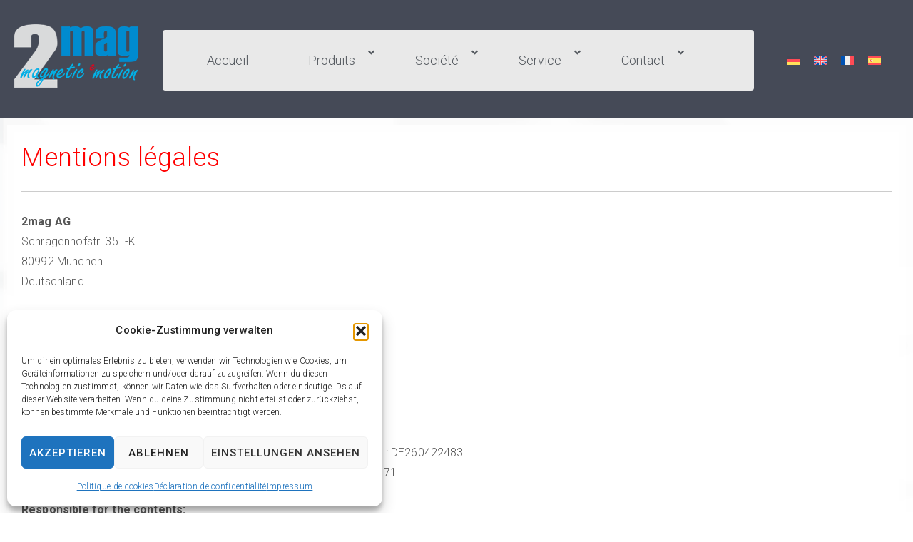

--- FILE ---
content_type: text/html; charset=UTF-8
request_url: https://2mag.de/fr/informacion/mentions-legales.html/
body_size: 26599
content:
<!DOCTYPE html>
<html lang="fr-FR">
<head>
	<meta charset="UTF-8">
		<script>(function(html){html.className = html.className.replace(/\bno-js\b/,'js')})(document.documentElement);</script>
<meta name='robots' content='index, follow, max-image-preview:large, max-snippet:-1, max-video-preview:-1' />

	<!-- This site is optimized with the Yoast SEO plugin v26.6 - https://yoast.com/wordpress/plugins/seo/ -->
	<title>2mag | Mentions légales</title>
	<link rel="canonical" href="https://2mag.de/fr/service/mentions-legales.html" />
	<meta property="og:locale" content="fr_FR" />
	<meta property="og:type" content="article" />
	<meta property="og:title" content="2mag | Mentions légales" />
	<meta property="og:description" content="Mentions légales 2mag AG Schragenhofstr. 35 I-K80992 MünchenDeutschland Phone +49 (89) 381 53 11 &#8211; 0Please use our contact form. Register entry Represented by: Michael Fischer,VAT indentification number conformément au § 27 a de la loi sur la TVA : DE260422483Register court: Commercial register Munich Register number: HRB 174171 Responsible for the contents: Michael Fischer &hellip; Lire la suite de« Mentions légales »" />
	<meta property="og:url" content="https://2mag.de/fr/service/mentions-legales.html" />
	<meta property="og:site_name" content="2mag" />
	<meta property="article:published_time" content="2015-12-03T11:28:13+00:00" />
	<meta property="article:modified_time" content="2024-09-09T09:13:33+00:00" />
	<meta name="author" content="admin" />
	<meta name="twitter:card" content="summary_large_image" />
	<meta name="twitter:label1" content="Écrit par" />
	<meta name="twitter:data1" content="admin" />
	<meta name="twitter:label2" content="Durée de lecture estimée" />
	<meta name="twitter:data2" content="1 minute" />
	<script type="application/ld+json" class="yoast-schema-graph">{"@context":"https://schema.org","@graph":[{"@type":"Article","@id":"https://2mag.de/fr/service/mentions-legales.html#article","isPartOf":{"@id":"https://2mag.de/fr/service/mentions-legales.html"},"author":{"name":"admin","@id":"https://2mag.de/fr/#/schema/person/820f2f88f42aff0eba7ff1ba1230f4d3"},"headline":"Mentions légales","datePublished":"2015-12-03T11:28:13+00:00","dateModified":"2024-09-09T09:13:33+00:00","mainEntityOfPage":{"@id":"https://2mag.de/fr/service/mentions-legales.html"},"wordCount":179,"publisher":{"@id":"https://2mag.de/fr/#organization"},"articleSection":["Service"],"inLanguage":"fr-FR"},{"@type":"WebPage","@id":"https://2mag.de/fr/service/mentions-legales.html","url":"https://2mag.de/fr/service/mentions-legales.html","name":"2mag | Mentions légales","isPartOf":{"@id":"https://2mag.de/fr/#website"},"datePublished":"2015-12-03T11:28:13+00:00","dateModified":"2024-09-09T09:13:33+00:00","breadcrumb":{"@id":"https://2mag.de/fr/service/mentions-legales.html#breadcrumb"},"inLanguage":"fr-FR","potentialAction":[{"@type":"ReadAction","target":["https://2mag.de/fr/service/mentions-legales.html"]}]},{"@type":"BreadcrumbList","@id":"https://2mag.de/fr/service/mentions-legales.html#breadcrumb","itemListElement":[{"@type":"ListItem","position":1,"name":"2mag","item":"https://2mag.de/fr/"},{"@type":"ListItem","position":2,"name":"Service","item":"https://2mag.de/fr/category/service/"},{"@type":"ListItem","position":3,"name":"Mentions légales"}]},{"@type":"WebSite","@id":"https://2mag.de/fr/#website","url":"https://2mag.de/fr/","name":"2mag","description":"magnetic emotion","publisher":{"@id":"https://2mag.de/fr/#organization"},"potentialAction":[{"@type":"SearchAction","target":{"@type":"EntryPoint","urlTemplate":"https://2mag.de/fr/?s={search_term_string}"},"query-input":{"@type":"PropertyValueSpecification","valueRequired":true,"valueName":"search_term_string"}}],"inLanguage":"fr-FR"},{"@type":"Organization","@id":"https://2mag.de/fr/#organization","name":"2mag AG","url":"https://2mag.de/fr/","logo":{"@type":"ImageObject","inLanguage":"fr-FR","@id":"https://2mag.de/fr/#/schema/logo/image/","url":"https://2mag.de/wp-content/uploads/2022/10/2mag_logo_200.png","contentUrl":"https://2mag.de/wp-content/uploads/2022/10/2mag_logo_200.png","width":300,"height":170,"caption":"2mag AG"},"image":{"@id":"https://2mag.de/fr/#/schema/logo/image/"}},{"@type":"Person","@id":"https://2mag.de/fr/#/schema/person/820f2f88f42aff0eba7ff1ba1230f4d3","name":"admin","sameAs":["https://2mag.de"],"url":"https://2mag.de/fr/author/oliver/"}]}</script>
	<!-- / Yoast SEO plugin. -->


<link rel='dns-prefetch' href='//stats.wp.com' />
<link rel='dns-prefetch' href='//use.fontawesome.com' />
<link rel="alternate" type="application/rss+xml" title="2mag &raquo; Flux" href="https://2mag.de/fr/feed/" />
<link rel="alternate" type="application/rss+xml" title="2mag &raquo; Flux des commentaires" href="https://2mag.de/fr/comments/feed/" />
<link rel="alternate" title="oEmbed (JSON)" type="application/json+oembed" href="https://2mag.de/fr/wp-json/oembed/1.0/embed?url=https%3A%2F%2F2mag.de%2Ffr%2Fservice%2Fmentions-legales.html" />
<link rel="alternate" title="oEmbed (XML)" type="text/xml+oembed" href="https://2mag.de/fr/wp-json/oembed/1.0/embed?url=https%3A%2F%2F2mag.de%2Ffr%2Fservice%2Fmentions-legales.html&#038;format=xml" />
<style id='wp-img-auto-sizes-contain-inline-css'>
img:is([sizes=auto i],[sizes^="auto," i]){contain-intrinsic-size:3000px 1500px}
/*# sourceURL=wp-img-auto-sizes-contain-inline-css */
</style>
<style id='wp-emoji-styles-inline-css'>

	img.wp-smiley, img.emoji {
		display: inline !important;
		border: none !important;
		box-shadow: none !important;
		height: 1em !important;
		width: 1em !important;
		margin: 0 0.07em !important;
		vertical-align: -0.1em !important;
		background: none !important;
		padding: 0 !important;
	}
/*# sourceURL=wp-emoji-styles-inline-css */
</style>
<link rel='stylesheet' id='mediaelement-css' href='https://2mag.de/wp-includes/js/mediaelement/mediaelementplayer-legacy.min.css?ver=4.2.17' media='all' />
<link rel='stylesheet' id='wp-mediaelement-css' href='https://2mag.de/wp-includes/js/mediaelement/wp-mediaelement.min.css?ver=6.9' media='all' />
<style id='jetpack-sharing-buttons-style-inline-css'>
.jetpack-sharing-buttons__services-list{display:flex;flex-direction:row;flex-wrap:wrap;gap:0;list-style-type:none;margin:5px;padding:0}.jetpack-sharing-buttons__services-list.has-small-icon-size{font-size:12px}.jetpack-sharing-buttons__services-list.has-normal-icon-size{font-size:16px}.jetpack-sharing-buttons__services-list.has-large-icon-size{font-size:24px}.jetpack-sharing-buttons__services-list.has-huge-icon-size{font-size:36px}@media print{.jetpack-sharing-buttons__services-list{display:none!important}}.editor-styles-wrapper .wp-block-jetpack-sharing-buttons{gap:0;padding-inline-start:0}ul.jetpack-sharing-buttons__services-list.has-background{padding:1.25em 2.375em}
/*# sourceURL=https://2mag.de/wp-content/plugins/jetpack/_inc/blocks/sharing-buttons/view.css */
</style>
<style id='global-styles-inline-css'>
:root{--wp--preset--aspect-ratio--square: 1;--wp--preset--aspect-ratio--4-3: 4/3;--wp--preset--aspect-ratio--3-4: 3/4;--wp--preset--aspect-ratio--3-2: 3/2;--wp--preset--aspect-ratio--2-3: 2/3;--wp--preset--aspect-ratio--16-9: 16/9;--wp--preset--aspect-ratio--9-16: 9/16;--wp--preset--color--black: #000000;--wp--preset--color--cyan-bluish-gray: #abb8c3;--wp--preset--color--white: #ffffff;--wp--preset--color--pale-pink: #f78da7;--wp--preset--color--vivid-red: #cf2e2e;--wp--preset--color--luminous-vivid-orange: #ff6900;--wp--preset--color--luminous-vivid-amber: #fcb900;--wp--preset--color--light-green-cyan: #7bdcb5;--wp--preset--color--vivid-green-cyan: #00d084;--wp--preset--color--pale-cyan-blue: #8ed1fc;--wp--preset--color--vivid-cyan-blue: #0693e3;--wp--preset--color--vivid-purple: #9b51e0;--wp--preset--color--primary: #101010;--wp--preset--color--secondary: #0bb4aa;--wp--preset--color--header-footer: #101010;--wp--preset--color--tertiary: #6C6C77;--wp--preset--color--lightgrey: #D9D9D9;--wp--preset--color--foreground: #000;--wp--preset--color--background: #f9fafd;--wp--preset--color--light-background: #ffffff;--wp--preset--gradient--vivid-cyan-blue-to-vivid-purple: linear-gradient(135deg,rgb(6,147,227) 0%,rgb(155,81,224) 100%);--wp--preset--gradient--light-green-cyan-to-vivid-green-cyan: linear-gradient(135deg,rgb(122,220,180) 0%,rgb(0,208,130) 100%);--wp--preset--gradient--luminous-vivid-amber-to-luminous-vivid-orange: linear-gradient(135deg,rgb(252,185,0) 0%,rgb(255,105,0) 100%);--wp--preset--gradient--luminous-vivid-orange-to-vivid-red: linear-gradient(135deg,rgb(255,105,0) 0%,rgb(207,46,46) 100%);--wp--preset--gradient--very-light-gray-to-cyan-bluish-gray: linear-gradient(135deg,rgb(238,238,238) 0%,rgb(169,184,195) 100%);--wp--preset--gradient--cool-to-warm-spectrum: linear-gradient(135deg,rgb(74,234,220) 0%,rgb(151,120,209) 20%,rgb(207,42,186) 40%,rgb(238,44,130) 60%,rgb(251,105,98) 80%,rgb(254,248,76) 100%);--wp--preset--gradient--blush-light-purple: linear-gradient(135deg,rgb(255,206,236) 0%,rgb(152,150,240) 100%);--wp--preset--gradient--blush-bordeaux: linear-gradient(135deg,rgb(254,205,165) 0%,rgb(254,45,45) 50%,rgb(107,0,62) 100%);--wp--preset--gradient--luminous-dusk: linear-gradient(135deg,rgb(255,203,112) 0%,rgb(199,81,192) 50%,rgb(65,88,208) 100%);--wp--preset--gradient--pale-ocean: linear-gradient(135deg,rgb(255,245,203) 0%,rgb(182,227,212) 50%,rgb(51,167,181) 100%);--wp--preset--gradient--electric-grass: linear-gradient(135deg,rgb(202,248,128) 0%,rgb(113,206,126) 100%);--wp--preset--gradient--midnight: linear-gradient(135deg,rgb(2,3,129) 0%,rgb(40,116,252) 100%);--wp--preset--gradient--black-primary: linear-gradient(180deg, var(--wp--preset--color--secondary) 0%, var(--wp--preset--color--secondary) 73%, var(--wp--preset--color--background) 73%, var(--wp--preset--color--background) 100%);--wp--preset--gradient--black-secondary: linear-gradient(135deg,rgba(0,0,0,1) 50%,var(--wp--preset--color--tertiary) 100%);--wp--preset--font-size--small: clamp(14px, 0.875rem + ((1vw - 3.2px) * 0.227), 16px);--wp--preset--font-size--medium: clamp(16px, 1rem + ((1vw - 3.2px) * 0.455), 20px);--wp--preset--font-size--large: clamp(22px, 1.375rem + ((1vw - 3.2px) * 1.591), 36px);--wp--preset--font-size--x-large: clamp(30px, 1.875rem + ((1vw - 3.2px) * 2.273), 50px);--wp--preset--font-size--x-small: clamp(14px, 0.875rem + ((1vw - 3.2px) * 1), 14px);--wp--preset--font-size--max-36: clamp(24px, 1.5rem + ((1vw - 3.2px) * 1.364), 36px);--wp--preset--font-size--max-48: clamp(26px, 1.625rem + ((1vw - 3.2px) * 2.5), 48px);--wp--preset--font-size--max-60: clamp(30px, 1.875rem + ((1vw - 3.2px) * 3.409), 60px);--wp--preset--font-size--max-72: clamp(38px, 2.375rem + ((1vw - 3.2px) * 3.864), 72px);--wp--preset--spacing--20: 0.44rem;--wp--preset--spacing--30: 0.67rem;--wp--preset--spacing--40: 1rem;--wp--preset--spacing--50: 1.5rem;--wp--preset--spacing--60: 2.25rem;--wp--preset--spacing--70: 3.38rem;--wp--preset--spacing--80: 5.06rem;--wp--preset--spacing--x-small: 20px;--wp--preset--spacing--small: 40px;--wp--preset--spacing--medium: 60px;--wp--preset--spacing--large: 80px;--wp--preset--spacing--x-large: 100px;--wp--preset--shadow--natural: 6px 6px 9px rgba(0, 0, 0, 0.2);--wp--preset--shadow--deep: 12px 12px 50px rgba(0, 0, 0, 0.4);--wp--preset--shadow--sharp: 6px 6px 0px rgba(0, 0, 0, 0.2);--wp--preset--shadow--outlined: 6px 6px 0px -3px rgb(255, 255, 255), 6px 6px rgb(0, 0, 0);--wp--preset--shadow--crisp: 6px 6px 0px rgb(0, 0, 0);--wp--custom--font-weight--black: 900;--wp--custom--font-weight--bold: 700;--wp--custom--font-weight--extra-bold: 800;--wp--custom--font-weight--light: 300;--wp--custom--font-weight--medium: 500;--wp--custom--font-weight--regular: 400;--wp--custom--font-weight--semi-bold: 600;--wp--custom--line-height--body: 1.75;--wp--custom--line-height--heading: 1.1;--wp--custom--line-height--medium: 1.5;--wp--custom--line-height--one: 1;--wp--custom--spacing--outer: 30px;}:root { --wp--style--global--content-size: 950px;--wp--style--global--wide-size: 1200px; }:where(body) { margin: 0; }.wp-site-blocks { padding-top: var(--wp--style--root--padding-top); padding-bottom: var(--wp--style--root--padding-bottom); }.has-global-padding { padding-right: var(--wp--style--root--padding-right); padding-left: var(--wp--style--root--padding-left); }.has-global-padding > .alignfull { margin-right: calc(var(--wp--style--root--padding-right) * -1); margin-left: calc(var(--wp--style--root--padding-left) * -1); }.has-global-padding :where(:not(.alignfull.is-layout-flow) > .has-global-padding:not(.wp-block-block, .alignfull)) { padding-right: 0; padding-left: 0; }.has-global-padding :where(:not(.alignfull.is-layout-flow) > .has-global-padding:not(.wp-block-block, .alignfull)) > .alignfull { margin-left: 0; margin-right: 0; }.wp-site-blocks > .alignleft { float: left; margin-right: 2em; }.wp-site-blocks > .alignright { float: right; margin-left: 2em; }.wp-site-blocks > .aligncenter { justify-content: center; margin-left: auto; margin-right: auto; }:where(.wp-site-blocks) > * { margin-block-start: 20px; margin-block-end: 0; }:where(.wp-site-blocks) > :first-child { margin-block-start: 0; }:where(.wp-site-blocks) > :last-child { margin-block-end: 0; }:root { --wp--style--block-gap: 20px; }:root :where(.is-layout-flow) > :first-child{margin-block-start: 0;}:root :where(.is-layout-flow) > :last-child{margin-block-end: 0;}:root :where(.is-layout-flow) > *{margin-block-start: 20px;margin-block-end: 0;}:root :where(.is-layout-constrained) > :first-child{margin-block-start: 0;}:root :where(.is-layout-constrained) > :last-child{margin-block-end: 0;}:root :where(.is-layout-constrained) > *{margin-block-start: 20px;margin-block-end: 0;}:root :where(.is-layout-flex){gap: 20px;}:root :where(.is-layout-grid){gap: 20px;}.is-layout-flow > .alignleft{float: left;margin-inline-start: 0;margin-inline-end: 2em;}.is-layout-flow > .alignright{float: right;margin-inline-start: 2em;margin-inline-end: 0;}.is-layout-flow > .aligncenter{margin-left: auto !important;margin-right: auto !important;}.is-layout-constrained > .alignleft{float: left;margin-inline-start: 0;margin-inline-end: 2em;}.is-layout-constrained > .alignright{float: right;margin-inline-start: 2em;margin-inline-end: 0;}.is-layout-constrained > .aligncenter{margin-left: auto !important;margin-right: auto !important;}.is-layout-constrained > :where(:not(.alignleft):not(.alignright):not(.alignfull)){max-width: var(--wp--style--global--content-size);margin-left: auto !important;margin-right: auto !important;}.is-layout-constrained > .alignwide{max-width: var(--wp--style--global--wide-size);}body .is-layout-flex{display: flex;}.is-layout-flex{flex-wrap: wrap;align-items: center;}.is-layout-flex > :is(*, div){margin: 0;}body .is-layout-grid{display: grid;}.is-layout-grid > :is(*, div){margin: 0;}body{font-size: var(--wp--preset--font-size--small);font-weight: var(--wp--custom--font-weight--regular);line-height: var(--wp--custom--line-height--body);--wp--style--root--padding-top: 0px;--wp--style--root--padding-right: 0px;--wp--style--root--padding-bottom: 0px;--wp--style--root--padding-left: 0px;}a:where(:not(.wp-element-button)){color: var(--wp--preset--color--primary);text-decoration: underline;}:root :where(.wp-element-button, .wp-block-button__link){background-color: #32373c;border-radius: 0;border-width: 0;color: #fff;font-family: inherit;font-size: inherit;font-style: inherit;font-weight: inherit;letter-spacing: inherit;line-height: inherit;padding-top: 10px;padding-right: 25px;padding-bottom: 10px;padding-left: 25px;text-decoration: none;text-transform: inherit;}.has-black-color{color: var(--wp--preset--color--black) !important;}.has-cyan-bluish-gray-color{color: var(--wp--preset--color--cyan-bluish-gray) !important;}.has-white-color{color: var(--wp--preset--color--white) !important;}.has-pale-pink-color{color: var(--wp--preset--color--pale-pink) !important;}.has-vivid-red-color{color: var(--wp--preset--color--vivid-red) !important;}.has-luminous-vivid-orange-color{color: var(--wp--preset--color--luminous-vivid-orange) !important;}.has-luminous-vivid-amber-color{color: var(--wp--preset--color--luminous-vivid-amber) !important;}.has-light-green-cyan-color{color: var(--wp--preset--color--light-green-cyan) !important;}.has-vivid-green-cyan-color{color: var(--wp--preset--color--vivid-green-cyan) !important;}.has-pale-cyan-blue-color{color: var(--wp--preset--color--pale-cyan-blue) !important;}.has-vivid-cyan-blue-color{color: var(--wp--preset--color--vivid-cyan-blue) !important;}.has-vivid-purple-color{color: var(--wp--preset--color--vivid-purple) !important;}.has-primary-color{color: var(--wp--preset--color--primary) !important;}.has-secondary-color{color: var(--wp--preset--color--secondary) !important;}.has-header-footer-color{color: var(--wp--preset--color--header-footer) !important;}.has-tertiary-color{color: var(--wp--preset--color--tertiary) !important;}.has-lightgrey-color{color: var(--wp--preset--color--lightgrey) !important;}.has-foreground-color{color: var(--wp--preset--color--foreground) !important;}.has-background-color{color: var(--wp--preset--color--background) !important;}.has-light-background-color{color: var(--wp--preset--color--light-background) !important;}.has-black-background-color{background-color: var(--wp--preset--color--black) !important;}.has-cyan-bluish-gray-background-color{background-color: var(--wp--preset--color--cyan-bluish-gray) !important;}.has-white-background-color{background-color: var(--wp--preset--color--white) !important;}.has-pale-pink-background-color{background-color: var(--wp--preset--color--pale-pink) !important;}.has-vivid-red-background-color{background-color: var(--wp--preset--color--vivid-red) !important;}.has-luminous-vivid-orange-background-color{background-color: var(--wp--preset--color--luminous-vivid-orange) !important;}.has-luminous-vivid-amber-background-color{background-color: var(--wp--preset--color--luminous-vivid-amber) !important;}.has-light-green-cyan-background-color{background-color: var(--wp--preset--color--light-green-cyan) !important;}.has-vivid-green-cyan-background-color{background-color: var(--wp--preset--color--vivid-green-cyan) !important;}.has-pale-cyan-blue-background-color{background-color: var(--wp--preset--color--pale-cyan-blue) !important;}.has-vivid-cyan-blue-background-color{background-color: var(--wp--preset--color--vivid-cyan-blue) !important;}.has-vivid-purple-background-color{background-color: var(--wp--preset--color--vivid-purple) !important;}.has-primary-background-color{background-color: var(--wp--preset--color--primary) !important;}.has-secondary-background-color{background-color: var(--wp--preset--color--secondary) !important;}.has-header-footer-background-color{background-color: var(--wp--preset--color--header-footer) !important;}.has-tertiary-background-color{background-color: var(--wp--preset--color--tertiary) !important;}.has-lightgrey-background-color{background-color: var(--wp--preset--color--lightgrey) !important;}.has-foreground-background-color{background-color: var(--wp--preset--color--foreground) !important;}.has-background-background-color{background-color: var(--wp--preset--color--background) !important;}.has-light-background-background-color{background-color: var(--wp--preset--color--light-background) !important;}.has-black-border-color{border-color: var(--wp--preset--color--black) !important;}.has-cyan-bluish-gray-border-color{border-color: var(--wp--preset--color--cyan-bluish-gray) !important;}.has-white-border-color{border-color: var(--wp--preset--color--white) !important;}.has-pale-pink-border-color{border-color: var(--wp--preset--color--pale-pink) !important;}.has-vivid-red-border-color{border-color: var(--wp--preset--color--vivid-red) !important;}.has-luminous-vivid-orange-border-color{border-color: var(--wp--preset--color--luminous-vivid-orange) !important;}.has-luminous-vivid-amber-border-color{border-color: var(--wp--preset--color--luminous-vivid-amber) !important;}.has-light-green-cyan-border-color{border-color: var(--wp--preset--color--light-green-cyan) !important;}.has-vivid-green-cyan-border-color{border-color: var(--wp--preset--color--vivid-green-cyan) !important;}.has-pale-cyan-blue-border-color{border-color: var(--wp--preset--color--pale-cyan-blue) !important;}.has-vivid-cyan-blue-border-color{border-color: var(--wp--preset--color--vivid-cyan-blue) !important;}.has-vivid-purple-border-color{border-color: var(--wp--preset--color--vivid-purple) !important;}.has-primary-border-color{border-color: var(--wp--preset--color--primary) !important;}.has-secondary-border-color{border-color: var(--wp--preset--color--secondary) !important;}.has-header-footer-border-color{border-color: var(--wp--preset--color--header-footer) !important;}.has-tertiary-border-color{border-color: var(--wp--preset--color--tertiary) !important;}.has-lightgrey-border-color{border-color: var(--wp--preset--color--lightgrey) !important;}.has-foreground-border-color{border-color: var(--wp--preset--color--foreground) !important;}.has-background-border-color{border-color: var(--wp--preset--color--background) !important;}.has-light-background-border-color{border-color: var(--wp--preset--color--light-background) !important;}.has-vivid-cyan-blue-to-vivid-purple-gradient-background{background: var(--wp--preset--gradient--vivid-cyan-blue-to-vivid-purple) !important;}.has-light-green-cyan-to-vivid-green-cyan-gradient-background{background: var(--wp--preset--gradient--light-green-cyan-to-vivid-green-cyan) !important;}.has-luminous-vivid-amber-to-luminous-vivid-orange-gradient-background{background: var(--wp--preset--gradient--luminous-vivid-amber-to-luminous-vivid-orange) !important;}.has-luminous-vivid-orange-to-vivid-red-gradient-background{background: var(--wp--preset--gradient--luminous-vivid-orange-to-vivid-red) !important;}.has-very-light-gray-to-cyan-bluish-gray-gradient-background{background: var(--wp--preset--gradient--very-light-gray-to-cyan-bluish-gray) !important;}.has-cool-to-warm-spectrum-gradient-background{background: var(--wp--preset--gradient--cool-to-warm-spectrum) !important;}.has-blush-light-purple-gradient-background{background: var(--wp--preset--gradient--blush-light-purple) !important;}.has-blush-bordeaux-gradient-background{background: var(--wp--preset--gradient--blush-bordeaux) !important;}.has-luminous-dusk-gradient-background{background: var(--wp--preset--gradient--luminous-dusk) !important;}.has-pale-ocean-gradient-background{background: var(--wp--preset--gradient--pale-ocean) !important;}.has-electric-grass-gradient-background{background: var(--wp--preset--gradient--electric-grass) !important;}.has-midnight-gradient-background{background: var(--wp--preset--gradient--midnight) !important;}.has-black-primary-gradient-background{background: var(--wp--preset--gradient--black-primary) !important;}.has-black-secondary-gradient-background{background: var(--wp--preset--gradient--black-secondary) !important;}.has-small-font-size{font-size: var(--wp--preset--font-size--small) !important;}.has-medium-font-size{font-size: var(--wp--preset--font-size--medium) !important;}.has-large-font-size{font-size: var(--wp--preset--font-size--large) !important;}.has-x-large-font-size{font-size: var(--wp--preset--font-size--x-large) !important;}.has-x-small-font-size{font-size: var(--wp--preset--font-size--x-small) !important;}.has-max-36-font-size{font-size: var(--wp--preset--font-size--max-36) !important;}.has-max-48-font-size{font-size: var(--wp--preset--font-size--max-48) !important;}.has-max-60-font-size{font-size: var(--wp--preset--font-size--max-60) !important;}.has-max-72-font-size{font-size: var(--wp--preset--font-size--max-72) !important;}
:root :where(.wp-block-button .wp-block-button__link){background-color: var(--wp--preset--color--primary);}
:root :where(.wp-block-columns){border-radius: 4px;border-width: 0;margin-bottom: 0px;}
:root :where(.wp-block-pullquote){font-size: clamp(0.984em, 0.984rem + ((1vw - 0.2em) * 0.938), 1.5em);line-height: 1.6;}
:root :where(.wp-block-buttons-is-layout-flow) > :first-child{margin-block-start: 0;}:root :where(.wp-block-buttons-is-layout-flow) > :last-child{margin-block-end: 0;}:root :where(.wp-block-buttons-is-layout-flow) > *{margin-block-start: 10px;margin-block-end: 0;}:root :where(.wp-block-buttons-is-layout-constrained) > :first-child{margin-block-start: 0;}:root :where(.wp-block-buttons-is-layout-constrained) > :last-child{margin-block-end: 0;}:root :where(.wp-block-buttons-is-layout-constrained) > *{margin-block-start: 10px;margin-block-end: 0;}:root :where(.wp-block-buttons-is-layout-flex){gap: 10px;}:root :where(.wp-block-buttons-is-layout-grid){gap: 10px;}
:root :where(.wp-block-column){border-radius: 4px;border-width: 0;margin-bottom: 0px;}
:root :where(.wp-block-cover){padding-top: 30px;padding-right: 30px;padding-bottom: 30px;padding-left: 30px;}
:root :where(.wp-block-group){padding: 0px;}
:root :where(.wp-block-spacer){margin-top: 0 !important;}
/*# sourceURL=global-styles-inline-css */
</style>
<link rel='stylesheet' id='wpdm-font-awesome-css' href='https://use.fontawesome.com/releases/v6.7.2/css/all.css?ver=6.9' media='all' />
<link rel='stylesheet' id='wpdm-front-css' href='https://2mag.de/wp-content/plugins/download-manager/assets/css/front.min.css?ver=6.9' media='all' />
<link rel='stylesheet' id='wpml-legacy-horizontal-list-0-css' href='https://2mag.de/wp-content/plugins/sitepress-multilingual-cms/templates/language-switchers/legacy-list-horizontal/style.min.css?ver=1' media='all' />
<link rel='stylesheet' id='cmplz-general-css' href='https://2mag.de/wp-content/plugins/complianz-gdpr/assets/css/cookieblocker.min.css?ver=1764775413' media='all' />
<link rel='stylesheet' id='cms-navigation-style-base-css' href='https://2mag.de/wp-content/plugins/wpml-cms-nav/res/css/cms-navigation-base.css?ver=1.5.6' media='screen' />
<link rel='stylesheet' id='cms-navigation-style-css' href='https://2mag.de/wp-content/plugins/wpml-cms-nav/res/css/cms-navigation.css?ver=1.5.6' media='screen' />
<link rel='stylesheet' id='inspiro-google-fonts-css' href='https://2mag.de/wp-content/fonts/668676d3d68519358d9ecede7d8491c0.css?ver=2.1.6' media='all' />
<link rel='stylesheet' id='inspiro-style-css' href='https://2mag.de/wp-content/themes/inspiro/assets/css/minified/style.min.css?ver=2.1.6' media='all' />
<style id='inspiro-style-inline-css'>
body, button, input, select, textarea {
font-family: 'Roboto', sans-serif;
font-weight: 400;
}
@media screen and (min-width: 782px) {
body, button, input, select, textarea {
font-size: 16px;
line-height: 1.8;
} }
body:not(.wp-custom-logo) a.custom-logo-text {
font-family: 'Onest', sans-serif;
font-weight: 700;
text-transform: uppercase;
}
@media screen and (min-width: 782px) {
body:not(.wp-custom-logo) a.custom-logo-text {
font-size: 26px;
line-height: 1.8;
} }
h1, h2, h3, h4, h5, h6, .home.blog .entry-title, .page .entry-title, .page-title, #comments>h3, #respond>h3, .wp-block-button a, .entry-footer {
font-family: 'Roboto', sans-serif;
font-weight: 400;
line-height: 1.4;
}
.home.blog .entry-title, .single .entry-title, .single .entry-cover-image .entry-header .entry-title {
font-size: 24px;
font-weight: 600;
line-height: 1.4;
}
@media screen and (min-width: 641px) and (max-width: 1024px) {
.home.blog .entry-title, .single .entry-title, .single .entry-cover-image .entry-header .entry-title {
font-size: 32px;
} }
@media screen and (min-width: 1025px) {
.home.blog .entry-title, .single .entry-title, .single .entry-cover-image .entry-header .entry-title {
font-size: 36px;
} }
.page .entry-title, .page-title, .page .entry-cover-image .entry-header .entry-title {
font-size: 24px;
font-weight: 600;
line-height: 1.4;
text-align: left;
}
@media screen and (min-width: 641px) and (max-width: 1024px) {
.page .entry-title, .page-title, .page .entry-cover-image .entry-header .entry-title {
font-size: 32px;
} }
@media screen and (min-width: 1025px) {
.page .entry-title, .page-title, .page .entry-cover-image .entry-header .entry-title {
font-size: 36px;
} }
.entry-content h1, .widget-area h1, h1:not(.entry-title):not(.page-title):not(.site-title) {
font-size: 24px;
font-weight: 300;
}
@media screen and (min-width: 641px) and (max-width: 1024px) {
.entry-content h1, .widget-area h1, h1:not(.entry-title):not(.page-title):not(.site-title) {
font-size: 32px;
} }
@media screen and (min-width: 1025px) {
.entry-content h1, .widget-area h1, h1:not(.entry-title):not(.page-title):not(.site-title) {
font-size: 36px;
} }
.entry-content h2, .page-content h2, .comment-content h2 {
font-size: 30px;
font-weight: 600;
}
.entry-content h3, .page-content h3, .comment-content h3 {
font-size: 24px;
font-weight: 600;
}
.entry-content h4, .page-content h4, .comment-content h4 {
font-size: 16px;
font-weight: 600;
}
.entry-content h5, .page-content h5, .comment-content h5 {
font-size: 16px;
font-weight: 600;
}
.entry-content h6, .page-content h6, .comment-content h6 {
font-size: 13px;
font-weight: 600;
}
.site-title {
font-family: 'Inter', sans-serif;
font-weight: 700;
line-height: 1.25;
}
@media screen and (min-width: 782px) {
.site-title {
font-size: 80px;
} }
.site-description {
font-family: 'Inter', sans-serif;
line-height: 1.8;
}
@media screen and (min-width: 782px) {
.site-description {
font-size: 20px;
} }
.custom-header-button {
font-family: 'Inter', sans-serif;
line-height: 1.8;
}
@media screen and (min-width: 782px) {
.custom-header-button {
font-size: 16px;
} }
.navbar-nav a {
font-family: 'Fira Sans', sans-serif;
font-weight: 400;
line-height: 1.8;
}
@media screen and (min-width: 782px) {
.navbar-nav a {
font-size: 17px;
} }
@media screen and (max-width: 64em) {
.navbar-nav li a {
font-family: 'Onest', sans-serif;
font-size: 16px;
font-weight: 600;
text-transform: uppercase;
line-height: 1.8;
} }


		:root {
			--container-width: 1200px;
			--container-width-narrow: 950px;
			--container-padding: 30px;
		}
		
		/* Dynamic responsive padding media queries */
		@media (max-width: 1260px) {
			.wrap,
			.inner-wrap,
			.page .entry-content,
			.page:not(.inspiro-front-page) .entry-footer,
			.single .entry-wrapper,
			.single.has-sidebar.page-layout-sidebar-right .entry-header .inner-wrap,
			.wp-block-group > .wp-block-group__inner-container {
				padding-left: 30px;
				padding-right: 30px;
			}
		}
		
		@media (max-width: 1010px) {
			.single .entry-header .inner-wrap,
			.single .entry-content,
			.single .entry-footer,
			#comments {
				padding-left: 30px;
				padding-right: 30px;
			}
		}
		
/*# sourceURL=inspiro-style-inline-css */
</style>
<link rel='stylesheet' id='elementor-frontend-css' href='https://2mag.de/wp-content/plugins/elementor/assets/css/frontend.min.css?ver=3.33.4' media='all' />
<style id='elementor-frontend-inline-css'>
.elementor-kit-4{--e-global-color-primary:#008BCF;--e-global-color-secondary:#54595F;--e-global-color-text:#7A7A7A;--e-global-color-accent:#008BCF;--e-global-color-f6cdff7:#FF0000;--e-global-color-60218eb:#405683;--e-global-typography-primary-font-family:"Fira Sans";--e-global-typography-primary-font-weight:300;--e-global-typography-secondary-font-family:"Fira Sans";--e-global-typography-secondary-font-weight:300;--e-global-typography-text-font-family:"Fira Sans";--e-global-typography-text-font-weight:300;--e-global-typography-accent-font-family:"Fira Sans";--e-global-typography-accent-font-weight:500;background-image:url("https://2mag.de/wp-content/uploads/body-bg.png");color:#575757;font-weight:300;letter-spacing:0.15px;background-size:auto;}.elementor-kit-4 e-page-transition{background-color:#FFBC7D;}.elementor-kit-4 a{color:var( --e-global-color-accent );letter-spacing:0.3px;}.elementor-kit-4 h1{color:#FF0000;font-size:36px;font-weight:400;line-height:32px;letter-spacing:0.5px;}.elementor-kit-4 h2{color:var( --e-global-color-secondary );font-family:"Roboto", Sans-serif;font-size:24px;font-weight:300;font-style:normal;}.elementor-kit-4 h3{color:var( --e-global-color-secondary );font-size:20px;font-weight:300;}.elementor-kit-4 h4{color:var( --e-global-color-secondary );font-size:18px;font-weight:400;line-height:27px;}.elementor-kit-4 h5{color:#294B6D;font-family:"Roboto", Sans-serif;font-size:16px;line-height:30px;letter-spacing:0.4px;}.elementor-kit-4 img{border-style:none;}.elementor-section.elementor-section-boxed > .elementor-container{max-width:1280px;}.e-con{--container-max-width:1280px;}.elementor-widget:not(:last-child){margin-block-end:31px;}.elementor-element{--widgets-spacing:31px 31px;--widgets-spacing-row:31px;--widgets-spacing-column:31px;}{}h1.entry-title{display:var(--page-title-display);}@media(min-width:1025px){.elementor-kit-4{background-attachment:fixed;}}@media(max-width:1024px){.elementor-section.elementor-section-boxed > .elementor-container{max-width:1024px;}.e-con{--container-max-width:1024px;}}@media(max-width:767px){.elementor-section.elementor-section-boxed > .elementor-container{max-width:767px;}.e-con{--container-max-width:767px;}}/* Start custom CSS */.elementor-14030 .elementor-element.elementor-element-7cc0eba6 .elementor-nav-menu--dropdown .elementor-sub-item {
    padding-right: 20px;
}


.elementor-nav-menu .sub-arrow {
    position: absolute;
    right: 0.139rem;
    margin-right: 2px;        }


.w3eden .card-body {
    margin: 10px;
}

.w3eden .img-48 img {
    max-width: 200px;
        margin-left: 5px;
        margin-right: 5px;
}

.w3eden .wpdm_icon {
     min-width: 80px;
        width:40px;
}

.btn:hover, .button:hover, .infinite-scroll #infinite-handle span:hover, .side-nav .search-form .search-submit:hover, .site-footer .search-form .search-submit:hover {
    text-decoration: none;
    color: red;
    border-color: red;
}

.w3eden .btn-primary:hover {
    background-color: var(--color-primary-hover);
    box-shadow: 0 0px 0px 0 rgba(var(--color-primary-rgb), .0);
}

.w3eden .btn-primary:hover {
    background-color: #d9dadb;
    box-shadow: 2 0px 0px 0 rgba(var(--color-primary-rgb), .0);
}

.w3eden .card-body {
    -ms-flex: 1 1 auto;
    flex: 1 1 auto;
    padding: 0.2rem;
}

.wpdm-download-link.btn.btn-primary.btn-sm {
    border-radius: 5px;
    margin: 10px;
}/* End custom CSS */
.elementor-10638 .elementor-element.elementor-element-2860b0c{margin-top:0px;margin-bottom:0px;}.elementor-10638 .elementor-element.elementor-element-07b391f > .elementor-widget-container{margin:10px 0px 0px 0px;}.elementor-10638 .elementor-element.elementor-element-3f433ca > .elementor-widget-container{padding:0px 0px 0px 0px;border-style:solid;border-width:1px 0px 0px 0px;border-color:#CCCCCC;border-radius:0px 0px 0px 0px;}
.elementor-14030 .elementor-element.elementor-element-4e611e8f:not(.elementor-motion-effects-element-type-background), .elementor-14030 .elementor-element.elementor-element-4e611e8f > .elementor-motion-effects-container > .elementor-motion-effects-layer{background-color:#454A57;}.elementor-14030 .elementor-element.elementor-element-4e611e8f{transition:background 0.3s, border 0.3s, border-radius 0.3s, box-shadow 0.3s;margin-top:0px;margin-bottom:0px;padding:14px 0px 10px 0px;}.elementor-14030 .elementor-element.elementor-element-4e611e8f > .elementor-background-overlay{transition:background 0.3s, border-radius 0.3s, opacity 0.3s;}.elementor-14030 .elementor-element.elementor-element-1ed7e65c:not(.elementor-motion-effects-element-type-background) > .elementor-widget-wrap, .elementor-14030 .elementor-element.elementor-element-1ed7e65c > .elementor-widget-wrap > .elementor-motion-effects-container > .elementor-motion-effects-layer{background-color:#454A57;}.elementor-14030 .elementor-element.elementor-element-1ed7e65c > .elementor-element-populated{transition:background 0.3s, border 0.3s, border-radius 0.3s, box-shadow 0.3s;}.elementor-14030 .elementor-element.elementor-element-1ed7e65c > .elementor-element-populated > .elementor-background-overlay{transition:background 0.3s, border-radius 0.3s, opacity 0.3s;}.elementor-14030 .elementor-element.elementor-element-216ec5c3 > .elementor-widget-container{padding:10px 10px 10px 10px;}.elementor-14030 .elementor-element.elementor-element-6577cf03:not(.elementor-motion-effects-element-type-background) > .elementor-widget-wrap, .elementor-14030 .elementor-element.elementor-element-6577cf03 > .elementor-widget-wrap > .elementor-motion-effects-container > .elementor-motion-effects-layer{background-color:#454A57;}.elementor-bc-flex-widget .elementor-14030 .elementor-element.elementor-element-6577cf03.elementor-column .elementor-widget-wrap{align-items:center;}.elementor-14030 .elementor-element.elementor-element-6577cf03.elementor-column.elementor-element[data-element_type="column"] > .elementor-widget-wrap.elementor-element-populated{align-content:center;align-items:center;}.elementor-14030 .elementor-element.elementor-element-6577cf03 > .elementor-element-populated{transition:background 0.3s, border 0.3s, border-radius 0.3s, box-shadow 0.3s;}.elementor-14030 .elementor-element.elementor-element-6577cf03 > .elementor-element-populated > .elementor-background-overlay{transition:background 0.3s, border-radius 0.3s, opacity 0.3s;}.elementor-14030 .elementor-element.elementor-element-7cc0eba6 > .elementor-widget-container{background-color:#E9E9E9;padding:10px 30px 10px 30px;}.elementor-14030 .elementor-element.elementor-element-7cc0eba6 .elementor-menu-toggle{margin:0 auto;}.elementor-14030 .elementor-element.elementor-element-7cc0eba6 .elementor-nav-menu .elementor-item{font-size:18px;line-height:2.2em;letter-spacing:0px;}.elementor-14030 .elementor-element.elementor-element-7cc0eba6 .elementor-nav-menu--main .elementor-item{color:#54595F;fill:#54595F;padding-left:32px;padding-right:32px;}.elementor-14030 .elementor-element.elementor-element-7cc0eba6 .elementor-nav-menu--main .elementor-item:hover,
					.elementor-14030 .elementor-element.elementor-element-7cc0eba6 .elementor-nav-menu--main .elementor-item.elementor-item-active,
					.elementor-14030 .elementor-element.elementor-element-7cc0eba6 .elementor-nav-menu--main .elementor-item.highlighted,
					.elementor-14030 .elementor-element.elementor-element-7cc0eba6 .elementor-nav-menu--main .elementor-item:focus{color:#008BCE;fill:#008BCE;}.elementor-14030 .elementor-element.elementor-element-7cc0eba6{--e-nav-menu-horizontal-menu-item-margin:calc( 20px / 2 );}.elementor-14030 .elementor-element.elementor-element-7cc0eba6 .elementor-nav-menu--main:not(.elementor-nav-menu--layout-horizontal) .elementor-nav-menu > li:not(:last-child){margin-bottom:20px;}.elementor-14030 .elementor-element.elementor-element-7cc0eba6 .elementor-nav-menu--dropdown a, .elementor-14030 .elementor-element.elementor-element-7cc0eba6 .elementor-menu-toggle{color:#858585;fill:#858585;}.elementor-14030 .elementor-element.elementor-element-7cc0eba6 .elementor-nav-menu--dropdown{background-color:#E9E9E9;border-style:none;border-radius:0px 0px 0px 0px;}.elementor-14030 .elementor-element.elementor-element-7cc0eba6 .elementor-nav-menu--dropdown a:hover,
					.elementor-14030 .elementor-element.elementor-element-7cc0eba6 .elementor-nav-menu--dropdown a:focus,
					.elementor-14030 .elementor-element.elementor-element-7cc0eba6 .elementor-nav-menu--dropdown a.elementor-item-active,
					.elementor-14030 .elementor-element.elementor-element-7cc0eba6 .elementor-nav-menu--dropdown a.highlighted,
					.elementor-14030 .elementor-element.elementor-element-7cc0eba6 .elementor-menu-toggle:hover,
					.elementor-14030 .elementor-element.elementor-element-7cc0eba6 .elementor-menu-toggle:focus{color:#008BCF;}.elementor-14030 .elementor-element.elementor-element-7cc0eba6 .elementor-nav-menu--dropdown a:hover,
					.elementor-14030 .elementor-element.elementor-element-7cc0eba6 .elementor-nav-menu--dropdown a:focus,
					.elementor-14030 .elementor-element.elementor-element-7cc0eba6 .elementor-nav-menu--dropdown a.elementor-item-active,
					.elementor-14030 .elementor-element.elementor-element-7cc0eba6 .elementor-nav-menu--dropdown a.highlighted{background-color:#FFFFFF;}.elementor-14030 .elementor-element.elementor-element-7cc0eba6 .elementor-nav-menu--dropdown a.elementor-item-active{color:#008BCE;background-color:#FFFFFF;}.elementor-14030 .elementor-element.elementor-element-7cc0eba6 .elementor-nav-menu--dropdown .elementor-item, .elementor-14030 .elementor-element.elementor-element-7cc0eba6 .elementor-nav-menu--dropdown  .elementor-sub-item{font-size:16px;text-decoration:none;}.elementor-14030 .elementor-element.elementor-element-7cc0eba6 .elementor-nav-menu--dropdown li:first-child a{border-top-left-radius:0px;border-top-right-radius:0px;}.elementor-14030 .elementor-element.elementor-element-7cc0eba6 .elementor-nav-menu--dropdown li:last-child a{border-bottom-right-radius:0px;border-bottom-left-radius:0px;}.elementor-14030 .elementor-element.elementor-element-7cc0eba6 .elementor-nav-menu--main .elementor-nav-menu--dropdown, .elementor-14030 .elementor-element.elementor-element-7cc0eba6 .elementor-nav-menu__container.elementor-nav-menu--dropdown{box-shadow:4px 5px 20px 1px rgba(0, 0, 0, 0.33);}.elementor-14030 .elementor-element.elementor-element-7cc0eba6 .elementor-nav-menu--dropdown a{padding-left:10px;padding-right:10px;}.elementor-14030 .elementor-element.elementor-element-7cc0eba6 div.elementor-menu-toggle{color:#008BCF;}.elementor-14030 .elementor-element.elementor-element-7cc0eba6 div.elementor-menu-toggle svg{fill:#008BCF;}.elementor-14030 .elementor-element.elementor-element-aaadfd4:not(.elementor-motion-effects-element-type-background) > .elementor-widget-wrap, .elementor-14030 .elementor-element.elementor-element-aaadfd4 > .elementor-widget-wrap > .elementor-motion-effects-container > .elementor-motion-effects-layer{background-color:#454A57;}.elementor-bc-flex-widget .elementor-14030 .elementor-element.elementor-element-aaadfd4.elementor-column .elementor-widget-wrap{align-items:center;}.elementor-14030 .elementor-element.elementor-element-aaadfd4.elementor-column.elementor-element[data-element_type="column"] > .elementor-widget-wrap.elementor-element-populated{align-content:center;align-items:center;}.elementor-14030 .elementor-element.elementor-element-aaadfd4.elementor-column > .elementor-widget-wrap{justify-content:center;}.elementor-14030 .elementor-element.elementor-element-aaadfd4 > .elementor-element-populated{transition:background 0.3s, border 0.3s, border-radius 0.3s, box-shadow 0.3s;}.elementor-14030 .elementor-element.elementor-element-aaadfd4 > .elementor-element-populated > .elementor-background-overlay{transition:background 0.3s, border-radius 0.3s, opacity 0.3s;}.elementor-14030 .elementor-element.elementor-element-16e34de > .elementor-widget-container{margin:0px 0px 0px 0px;padding:30px 0px 0px 0px;}.elementor-14030 .elementor-element.elementor-element-16e34de .wpml-elementor-ls .wpml-ls-flag{margin:0px 0px 0px 0px;}.elementor-14030 .elementor-element.elementor-element-21fdfd63{transition:background 0.3s, border 0.3s, border-radius 0.3s, box-shadow 0.3s;}.elementor-14030 .elementor-element.elementor-element-21fdfd63 > .elementor-background-overlay{transition:background 0.3s, border-radius 0.3s, opacity 0.3s;}.elementor-14030 .elementor-element.elementor-element-3d8a1859 > .elementor-element-populated{transition:background 0.3s, border 0.3s, border-radius 0.3s, box-shadow 0.3s;}.elementor-14030 .elementor-element.elementor-element-3d8a1859 > .elementor-element-populated > .elementor-background-overlay{transition:background 0.3s, border-radius 0.3s, opacity 0.3s;}.elementor-14030 .elementor-element.elementor-element-d48d006:not(.elementor-motion-effects-element-type-background), .elementor-14030 .elementor-element.elementor-element-d48d006 > .elementor-motion-effects-container > .elementor-motion-effects-layer{background-image:url("https://2mag.de/wp-content/uploads/copyright-bg_d-1-1536x1024.jpg");background-position:center left;background-size:cover;}.elementor-14030 .elementor-element.elementor-element-d48d006{transition:background 0.3s, border 0.3s, border-radius 0.3s, box-shadow 0.3s;}.elementor-14030 .elementor-element.elementor-element-d48d006 > .elementor-background-overlay{transition:background 0.3s, border-radius 0.3s, opacity 0.3s;}.elementor-14030 .elementor-element.elementor-element-3c0b9e61:not(.elementor-motion-effects-element-type-background) > .elementor-widget-wrap, .elementor-14030 .elementor-element.elementor-element-3c0b9e61 > .elementor-widget-wrap > .elementor-motion-effects-container > .elementor-motion-effects-layer{background-color:#02010100;}.elementor-14030 .elementor-element.elementor-element-3c0b9e61 > .elementor-element-populated{transition:background 0.3s, border 0.3s, border-radius 0.3s, box-shadow 0.3s;}.elementor-14030 .elementor-element.elementor-element-3c0b9e61 > .elementor-element-populated > .elementor-background-overlay{transition:background 0.3s, border-radius 0.3s, opacity 0.3s;}.elementor-14030 .elementor-element.elementor-element-24a5211a .elementor-nav-menu--main .elementor-item{color:#FFFFFF;fill:#FFFFFF;}@media(min-width:768px){.elementor-14030 .elementor-element.elementor-element-1ed7e65c{width:17%;}.elementor-14030 .elementor-element.elementor-element-6577cf03{width:66.332%;}.elementor-14030 .elementor-element.elementor-element-aaadfd4{width:16%;}}@media(max-width:767px){.elementor-14030 .elementor-element.elementor-element-4e611e8f{padding:0px 0px 0px 0px;}.elementor-14030 .elementor-element.elementor-element-7cc0eba6 > .elementor-widget-container{padding:10px 0px 0px 0px;}.elementor-14030 .elementor-element.elementor-element-7cc0eba6 .elementor-nav-menu--dropdown a{padding-left:20px;padding-right:20px;}.elementor-14030 .elementor-element.elementor-element-7cc0eba6 .elementor-nav-menu--main > .elementor-nav-menu > li > .elementor-nav-menu--dropdown, .elementor-14030 .elementor-element.elementor-element-7cc0eba6 .elementor-nav-menu__container.elementor-nav-menu--dropdown{margin-top:18px !important;}.elementor-14030 .elementor-element.elementor-element-7cc0eba6{--nav-menu-icon-size:27px;}.elementor-14030 .elementor-element.elementor-element-aaadfd4 > .elementor-widget-wrap > .elementor-widget:not(.elementor-widget__width-auto):not(.elementor-widget__width-initial):not(:last-child):not(.elementor-absolute){margin-bottom:0px;}.elementor-14030 .elementor-element.elementor-element-aaadfd4 > .elementor-element-populated{margin:0px 0px 0px 0px;--e-column-margin-right:0px;--e-column-margin-left:0px;padding:0px 0px 0px 0px;}}/* Start custom CSS */.elementor-widget-nav-menu .elementor-widget-container {
    border-radius: 4px;
}/* End custom CSS */
/*# sourceURL=elementor-frontend-inline-css */
</style>
<link rel='stylesheet' id='widget-image-css' href='https://2mag.de/wp-content/plugins/elementor/assets/css/widget-image.min.css?ver=3.33.4' media='all' />
<link rel='stylesheet' id='widget-nav-menu-css' href='https://2mag.de/wp-content/plugins/elementor-pro/assets/css/widget-nav-menu.min.css?ver=3.33.2' media='all' />
<link rel='stylesheet' id='elementor-icons-css' href='https://2mag.de/wp-content/plugins/elementor/assets/lib/eicons/css/elementor-icons.min.css?ver=5.44.0' media='all' />
<link rel='stylesheet' id='font-awesome-5-all-css' href='https://2mag.de/wp-content/plugins/elementor/assets/lib/font-awesome/css/all.min.css?ver=3.33.4' media='all' />
<link rel='stylesheet' id='font-awesome-4-shim-css' href='https://2mag.de/wp-content/plugins/elementor/assets/lib/font-awesome/css/v4-shims.min.css?ver=3.33.4' media='all' />
<link rel='stylesheet' id='widget-heading-css' href='https://2mag.de/wp-content/plugins/elementor/assets/css/widget-heading.min.css?ver=3.33.4' media='all' />
<link rel='stylesheet' id='wpzoom-elementor-addons-css-backend-image-box-css' href='https://2mag.de/wp-content/plugins/wpzoom-elementor-addons/includes/widgets/image-box/backend.css?ver=1.3.0' media='all' />
<link rel='stylesheet' id='wpzoom-elementor-addons-css-backend-featured-category-css' href='https://2mag.de/wp-content/plugins/wpzoom-elementor-addons/includes/widgets/featured-category/backend.css?ver=1.3.0' media='all' />
<link rel='stylesheet' id='elementor-gf-local-firasans-css' href='https://2mag.de/wp-content/uploads/elementor/google-fonts/css/firasans.css?ver=1765534021' media='all' />
<link rel='stylesheet' id='elementor-gf-local-roboto-css' href='https://2mag.de/wp-content/uploads/elementor/google-fonts/css/roboto.css?ver=1765534074' media='all' />
<link rel='stylesheet' id='elementor-icons-shared-0-css' href='https://2mag.de/wp-content/plugins/elementor/assets/lib/font-awesome/css/fontawesome.min.css?ver=5.15.3' media='all' />
<link rel='stylesheet' id='elementor-icons-fa-solid-css' href='https://2mag.de/wp-content/plugins/elementor/assets/lib/font-awesome/css/solid.min.css?ver=5.15.3' media='all' />
<script id="wpml-cookie-js-extra">
var wpml_cookies = {"wp-wpml_current_language":{"value":"fr","expires":1,"path":"/"}};
var wpml_cookies = {"wp-wpml_current_language":{"value":"fr","expires":1,"path":"/"}};
//# sourceURL=wpml-cookie-js-extra
</script>
<script src="https://2mag.de/wp-content/plugins/sitepress-multilingual-cms/res/js/cookies/language-cookie.js?ver=486900" id="wpml-cookie-js" defer data-wp-strategy="defer"></script>
<script src="https://2mag.de/wp-includes/js/jquery/jquery.min.js?ver=3.7.1" id="jquery-core-js"></script>
<script src="https://2mag.de/wp-includes/js/jquery/jquery-migrate.min.js?ver=3.4.1" id="jquery-migrate-js"></script>
<script src="https://2mag.de/wp-content/plugins/download-manager/assets/js/wpdm.min.js?ver=6.9" id="wpdmjs-js"></script>
<script id="wpdm-frontjs-js-extra">
var wpdm_url = {"home":"https://2mag.de/fr/","site":"https://2mag.de/","ajax":"https://2mag.de/wp-admin/admin-ajax.php","page_code":"7aa8e2fd56ee3913ce1d347178711a38"};
var wpdm_js = {"spinner":"\u003Ci class=\"fas fa-sun fa-spin\"\u003E\u003C/i\u003E","client_id":"d2d89ada0662ecbc83b876bd1449860b"};
var wpdm_strings = {"pass_var":"Mot de passe v\u00e9rifi\u00e9\u00a0!","pass_var_q":"Veuillez cliquer sur le bouton suivant pour commencer le t\u00e9l\u00e9chargement.","start_dl":"Commencer le t\u00e9l\u00e9chargement"};
//# sourceURL=wpdm-frontjs-js-extra
</script>
<script src="https://2mag.de/wp-content/plugins/download-manager/assets/js/front.min.js?ver=6.9.0" id="wpdm-frontjs-js"></script>
<script src="https://2mag.de/wp-content/plugins/elementor/assets/lib/font-awesome/js/v4-shims.min.js?ver=3.33.4" id="font-awesome-4-shim-js"></script>
<link rel="https://api.w.org/" href="https://2mag.de/fr/wp-json/" /><link rel="alternate" title="JSON" type="application/json" href="https://2mag.de/fr/wp-json/wp/v2/posts/10638" /><link rel="EditURI" type="application/rsd+xml" title="RSD" href="https://2mag.de/xmlrpc.php?rsd" />
<meta name="generator" content="WordPress 6.9" />
<link rel='shortlink' href='https://2mag.de/fr/?p=10638' />
<meta name="generator" content="WPML ver:4.8.6 stt:1,4,3,2;" />
	<style>img#wpstats{display:none}</style>
					<style>.cmplz-hidden {
					display: none !important;
				}</style>			<style type="text/css" id="custom-theme-colors" data-hex="#0bb4aa" data-palette="default" data-scheme="light">
				
/**
 * Inspiro Lite: Palette Color Scheme
 */

:root {
    --inspiro-primary-color: #0bb4aa;
    --inspiro-secondary-color: #5ec5bd;
    --inspiro-tertiary-color: #37746F;
    --inspiro-accent-color: #0bb4aa;
}

body {
    --wp--preset--color--secondary: #0bb4aa;
}
			</style>
			<meta name="generator" content="Elementor 3.33.4; features: additional_custom_breakpoints; settings: css_print_method-internal, google_font-enabled, font_display-swap">
			<style>
				.e-con.e-parent:nth-of-type(n+4):not(.e-lazyloaded):not(.e-no-lazyload),
				.e-con.e-parent:nth-of-type(n+4):not(.e-lazyloaded):not(.e-no-lazyload) * {
					background-image: none !important;
				}
				@media screen and (max-height: 1024px) {
					.e-con.e-parent:nth-of-type(n+3):not(.e-lazyloaded):not(.e-no-lazyload),
					.e-con.e-parent:nth-of-type(n+3):not(.e-lazyloaded):not(.e-no-lazyload) * {
						background-image: none !important;
					}
				}
				@media screen and (max-height: 640px) {
					.e-con.e-parent:nth-of-type(n+2):not(.e-lazyloaded):not(.e-no-lazyload),
					.e-con.e-parent:nth-of-type(n+2):not(.e-lazyloaded):not(.e-no-lazyload) * {
						background-image: none !important;
					}
				}
			</style>
					<style id="inspiro-custom-header-styles">
						.site-title,
			.site-description {
				position: absolute;
				clip: rect(1px, 1px, 1px, 1px);
			}

			
						.custom-header-button {
				color: #ffffff;
				border-color: #ffffff;
			}

			
						.custom-header-button:hover {
				color: #ffffff;
			}

			
						.custom-header-button:hover {
				background-color: #1b5687 !important;
				border-color: #1b5687 !important;
			}

			
			
						.navbar {
				background-color: #454a57;
			}

			
						.headroom--not-top .navbar,
			.has-header-image.home.blog .headroom--not-top .navbar,
			.has-header-image.inspiro-front-page .headroom--not-top .navbar,
			.has-header-video.home.blog .headroom--not-top .navbar,
			.has-header-video.inspiro-front-page .headroom--not-top .navbar {
				background-color: #454a57;
			}

			
			
            
            
			
			
						a.custom-logo-text:hover {
				color: #ffffff;
			}

			
			

			/* hero section */
						#scroll-to-content:before {
				border-color: #fff;
			}

			
						.has-header-image .custom-header-media:before {
				background-image: linear-gradient(to bottom,
				rgba(0, 0, 0, 0.3) 0%,
				rgba(0, 0, 0, 0.5) 100%);

				/*background-image: linear-gradient(to bottom, rgba(0, 0, 0, .7) 0%, rgba(0, 0, 0, 0.5) 100%)*/
			}


			

			/* content */
			
			
			

			/* sidebar */
			
			
			
			

			/* footer */
						.site-footer {
				background-color: #454a57;
			}

			
						.site-footer {
				color: #333238;
			}

			
			

			/* general */
			
			
			
			
			
			
			
			
			
			
					</style>
				<style id="wp-custom-css">
			.elementor-nav-menu ul ul a, .elementor-nav-menu ul ul a:active, .elementor-nav-menu ul ul a:focus, .elementor-nav-menu ul ul a:hover {
    border-left: 10px solid transparent;
}

.elementor-nav-menu ul ul ul a, .elementor-nav-menu ul ul ul a:active, .elementor-nav-menu ul ul ul a:focus, .elementor-nav-menu ul ul ul a:hover {
    border-left: 10px solid transparent;
}

.elementor-column
{
  background-color: #ffffff12;
}

.elementor-nav-menu .sub-arrow {
    font-size: 80%;
}

/* Korrektur für inviro tempalte */
tr {
    border-bottom: 0px solid #eee;
}

.wpml-ls-statics-footer a, .wpml-ls-statics-footer .wpml-ls-sub-menu a, .wpml-ls-statics-footer .wpml-ls-sub-menu a:link, .wpml-ls-statics-footer li:not(.wpml-ls-current-language) .wpml-ls-link, .wpml-ls-statics-footer li:not(.wpml-ls-current-language) .wpml-ls-link:link {
        background-color: transparent;
}

/* Menuebreite für Produkte */
.navbar-nav ul {
    width: 250px;
 }


/* Hauptmenue oben */
.inner-wrap {
    max-width: 1220px;
}


.site-content-contain {
    background: url(https://2mag.de/wp-content/uploads/body-bg.png);
	    overflow: hidden;
    background-repeat: no-repeat;
    background-position: top center;
    background-attachment: fixed;
    min-height: 1000px;
}


.has-header-image .navbar, .has-header-video .navbar {
    background-color: #454a57;
}

.navbar-nav ul {
    border-top: none;
}


.navbar-nav>li>ul:before {
border-bottom: none; }

.navbar-nav ul {
 background: #f4f4f5;
}

.navbar-nav ul li.current-menu-item a, .navbar-nav ul li.current-menu-parent a, .navbar-nav ul li.current_page_item a {
  color: #008bcf;
}


.navbar-nav ul a:hover {
    color: #333238;
}

.navbar-nav a {
    font-weight: 200;
	    }

.navbar-nav ul a {
  color: #686868;
}



a {
    color: #008bcf;
}

.breadcrumb_last {
    color: red;
}


.elementor-column-gap-default>.elementor-column>.elementor-element-populated {
    background-color: #ffffffd1;
}


.custom-logo-link img {
    max-height: 100px;
	padding-top: 10px;
}

.nav {
    background-color: #e9e9e9;
    padding: 10px 10px 10px 10px;
    margin-bottom: 0px;
    border-radius: 0px;
    float: right;
	    border-radius: 4px
}

.navbar {
    color: #101010;
	  }

.navbar-nav>li {
    margin: 8px 9px;
    padding: 0 2.5rem 0 0;
}


.navbar-nav .menu-item-has-children .svg-icon {
    fill: #54595f;
}

	
.site-footer {
    background: url(https://2mag.de/wp-content/uploads/copyright-bg_d-1.jpg) no-repeat center center fixed;
}

.widget_text a {
	    color: white;
}



/* 2mag Tabellen */


/* global einstellung theme */
td, td:first-child, th, th:first-child {
    padding-left: 10px;
}

.techeader {
    left: 10px;
    color: #333238;
    clip: rect(auto, auto, auto, 20px);
    padding-left: 5px;
    font-weight: normal;
    background: #dfdfdf;
    border: thin solid #fff;
    line-height: 22px;
    vertical-align: middle
}

.techeader zentriert {
    color: #333238;
    clip: rect(auto, auto, auto, 20px);
    font-weight: normal;
    background: #dfdfdf;
    border: medium solid #d3d2d2;
    line-height: 22px;
    text-align: center
}

.tecdata {
    left: 10px;
    border: thin solid #fff;
    clip: rect(auto, auto, auto, 20px);
    padding-left: 5px;
    background: #f0f0f0;
    color: #333238;
    line-height: 22px
}

.tecdata zentriert {
    border: medium solid #d3d2d2;
    clip: rect(auto, auto, auto, 20px);
    padding-left: 5px;
    background: #f0f0f0;
    color: #333238;
    text-align: center;
    line-height: 22px
}

.tecfooter {
    margin-left: 5px;
    font-size: 90%;
    line-height: normal;
    color: #294b6d;
    padding-top: 10px
}

.tecdata_big {
    left: 10px;
    clip: rect(auto, auto, auto, 20px);
    padding-left: 5px;
    background: #dfdfdf;
    color: #294b6d;
    border-top-width: medium;
    border-right-width: medium;
    border-bottom-width: medium;
    border-left-width: medium;
    border-top-style: solid;
    border-bottom-style: solid;
    border-top-color: #FFF;
    border-right-color: #FFF;
    border-bottom-color: #FFF;
    border-left-color: #FFF
}


/* elemetor bildbox */
 .elementor-widget-image-box .elementor-image-box-title{
	            font-weight: 300;
	 color: #008bcf;
	     line-height: 1.0;
	     	     margin-top: 5px;
}
}





/* Seitne nfo powered by wordpress nten ausblenen*/
.site-info {display:none;}		</style>
		<meta name="generator" content="WordPress Download Manager 6.9.0" />
		            <link href="https://fonts.googleapis.com/css2?family=Roboto:wght@100..900"
                  rel="stylesheet">
            <style>
                .w3eden .fetfont,
                .w3eden .btn,
                .w3eden .btn.wpdm-front h3.title,
                .w3eden .wpdm-social-lock-box .IN-widget a span:last-child,
                .w3eden .card-header,
                .w3eden .card-footer,
                .w3eden .badge,
                .w3eden .label,
                .w3eden .table,
                .w3eden .card-body,
                .w3eden .wpdm-frontend-tabs a,
                .w3eden .alert:before,
                .w3eden .discount-msg,
                .w3eden .panel.dashboard-panel h3,
                .w3eden #wdmds .list-group-item,
                .w3eden #package-description .wp-switch-editor,
                .w3eden .w3eden.author-dashbboard .nav.nav-tabs li a,
                .w3eden .wpdm_cart thead th,
                .w3eden #csp .list-group-item,
                .w3eden .modal-title {
                    font-family: Roboto, -apple-system, BlinkMacSystemFont, "Segoe UI", Roboto, Helvetica, Arial, sans-serif, "Apple Color Emoji", "Segoe UI Emoji", "Segoe UI Symbol";
                }

                .w3eden .btn {
                    font-weight: 800 !important;
                }

                .w3eden .btn {
                    letter-spacing: 1px;
                    text-transform: uppercase;
                }

                .w3eden #csp .list-group-item {
                    text-transform: unset;
                }


            </style>
		        <style>
            /* WPDM Link Template Styles */

        </style>
		        <style>

            :root {
                --color-primary: #008bcf;
                --color-primary-rgb: 0, 139, 207;
                --color-primary-hover: #3d9ece;
                --color-primary-active: #3281ff;
                --clr-sec: #6c757d;
                --clr-sec-rgb: 108, 117, 125;
                --clr-sec-hover: #6c757d;
                --clr-sec-active: #6c757d;
                --color-success: #018e11;
                --color-success-rgb: 1, 142, 17;
                --color-success-hover: #0aad01;
                --color-success-active: #0c8c01;
                --color-info: #2062bf;
                --color-info-rgb: 32, 98, 191;
                --color-info-hover: #2CA8FF;
                --color-info-active: #2CA8FF;
                --color-warning: #FFB236;
                --color-warning-rgb: 255, 178, 54;
                --color-warning-hover: #FFB236;
                --color-warning-active: #FFB236;
                --color-danger: #ff5062;
                --color-danger-rgb: 255, 80, 98;
                --color-danger-hover: #ff5062;
                --color-danger-active: #ff5062;
                --color-green: #30b570;
                --color-blue: #0073ff;
                --color-purple: #8557D3;
                --color-red: #ff5062;
                --color-muted: rgba(69, 89, 122, 0.6);
                --wpdm-font: "Roboto", -apple-system, BlinkMacSystemFont, "Segoe UI", Roboto, Helvetica, Arial, sans-serif, "Apple Color Emoji", "Segoe UI Emoji", "Segoe UI Symbol";
            }

            .wpdm-download-link.btn.btn-primary.btn-sm {
                border-radius: 5px;
            }


        </style>
		        <script>
            function wpdm_rest_url(request) {
                return "https://2mag.de/fr/wp-json/wpdm/" + request;
            }
        </script>
			<meta name="viewport" content="width=device-width, initial-scale=1.0, viewport-fit=cover" /></head>
<body data-cmplz=1 class="wp-singular post-template-default single single-post postid-10638 single-format-standard wp-custom-logo wp-embed-responsive wp-theme-inspiro group-blog has-sidebar inspiro--with-page-nav page-layout-full-width post-display-content-excerpt title-tagline-hidden colors-light elementor-default elementor-template-canvas elementor-kit-4 elementor-page elementor-page-10638 elementor-page-14030">
	
<aside id="side-nav" class="side-nav" tabindex="-1">
	<div class="side-nav__scrollable-container">
		<div class="side-nav__wrap">
			<div class="side-nav__close-button">
				<button type="button" class="navbar-toggle">
					<span class="screen-reader-text">Afficher/masquer la navigation</span>
					<span class="icon-bar"></span>
					<span class="icon-bar"></span>
					<span class="icon-bar"></span>
				</button>
			</div>
							<nav class="mobile-menu-wrapper" aria-label="Menu mobile" role="navigation">
					<ul id="menu-menu-1-fr" class="nav navbar-nav"><li id="menu-item-8843" class="menu-item menu-item-type-post_type menu-item-object-page menu-item-home menu-item-8843"><a href="https://2mag.de/fr/">Accueil</a></li>
<li id="menu-item-8844" class="menu-item menu-item-type-post_type menu-item-object-post menu-item-has-children menu-item-8844"><a href="https://2mag.de/fr/produits/produits.html">Produits<svg class="svg-icon svg-icon-angle-down" aria-hidden="true" role="img" focusable="false" xmlns="https://www.w3.org/2000/svg" width="21" height="32" viewBox="0 0 21 32"><path d="M19.196 13.143q0 0.232-0.179 0.411l-8.321 8.321q-0.179 0.179-0.411 0.179t-0.411-0.179l-8.321-8.321q-0.179-0.179-0.179-0.411t0.179-0.411l0.893-0.893q0.179-0.179 0.411-0.179t0.411 0.179l7.018 7.018 7.018-7.018q0.179-0.179 0.411-0.179t0.411 0.179l0.893 0.893q0.179 0.179 0.179 0.411z"></path></svg></a>
<ul class="sub-menu">
	<li id="menu-item-8850" class="menu-item menu-item-type-post_type menu-item-object-post menu-item-has-children menu-item-8850"><a href="https://2mag.de/fr/produits/agitateurs-monoposte.html">Agitateurs monoposte<svg class="svg-icon svg-icon-angle-down" aria-hidden="true" role="img" focusable="false" xmlns="https://www.w3.org/2000/svg" width="21" height="32" viewBox="0 0 21 32"><path d="M19.196 13.143q0 0.232-0.179 0.411l-8.321 8.321q-0.179 0.179-0.411 0.179t-0.411-0.179l-8.321-8.321q-0.179-0.179-0.179-0.411t0.179-0.411l0.893-0.893q0.179-0.179 0.411-0.179t0.411 0.179l7.018 7.018 7.018-7.018q0.179-0.179 0.411-0.179t0.411 0.179l0.893 0.893q0.179 0.179 0.179 0.411z"></path></svg></a>
	<ul class="sub-menu">
		<li id="menu-item-13656" class="menu-item menu-item-type-post_type menu-item-object-post menu-item-has-children menu-item-13656"><a href="https://2mag.de/fr/produits/agitateurs-monoposte/agitateurs-magnetiques-monoposteavec-pilotage-interne.html">avec pilotage interne<svg class="svg-icon svg-icon-angle-down" aria-hidden="true" role="img" focusable="false" xmlns="https://www.w3.org/2000/svg" width="21" height="32" viewBox="0 0 21 32"><path d="M19.196 13.143q0 0.232-0.179 0.411l-8.321 8.321q-0.179 0.179-0.411 0.179t-0.411-0.179l-8.321-8.321q-0.179-0.179-0.179-0.411t0.179-0.411l0.893-0.893q0.179-0.179 0.411-0.179t0.411 0.179l7.018 7.018 7.018-7.018q0.179-0.179 0.411-0.179t0.411 0.179l0.893 0.893q0.179 0.179 0.179 0.411z"></path></svg></a>
		<ul class="sub-menu">
			<li id="menu-item-13658" class="menu-item menu-item-type-post_type menu-item-object-post menu-item-13658"><a href="https://2mag.de/fr/produits/agitateurs-monoposte/agitateurs-monoposte-avec-pilotage-interne/mix-1.html">MIX 1</a></li>
			<li id="menu-item-9993" class="menu-item menu-item-type-post_type menu-item-object-post menu-item-9993"><a href="https://2mag.de/fr/produits/agitateurs-monoposte/agitateurs-monoposte-avec-pilotage-interne/mix-1-eco.html">MIX 1 eco</a></li>
			<li id="menu-item-9994" class="menu-item menu-item-type-post_type menu-item-object-post menu-item-9994"><a href="https://2mag.de/fr/produits/agitateurs-monoposte/agitateurs-monoposte-avec-pilotage-interne/lumix.html">luMIX</a></li>
		</ul>
</li>
		<li id="menu-item-13657" class="menu-item menu-item-type-post_type menu-item-object-post menu-item-has-children menu-item-13657"><a href="https://2mag.de/fr/produits/agitateurs-monoposte/agitateurs-monoposte-avec-pilotage-externe.html">avec pilotage externe<svg class="svg-icon svg-icon-angle-down" aria-hidden="true" role="img" focusable="false" xmlns="https://www.w3.org/2000/svg" width="21" height="32" viewBox="0 0 21 32"><path d="M19.196 13.143q0 0.232-0.179 0.411l-8.321 8.321q-0.179 0.179-0.411 0.179t-0.411-0.179l-8.321-8.321q-0.179-0.179-0.179-0.411t0.179-0.411l0.893-0.893q0.179-0.179 0.411-0.179t0.411 0.179l7.018 7.018 7.018-7.018q0.179-0.179 0.411-0.179t0.411 0.179l0.893 0.893q0.179 0.179 0.179 0.411z"></path></svg></a>
		<ul class="sub-menu">
			<li id="menu-item-9989" class="menu-item menu-item-type-post_type menu-item-object-post menu-item-9989"><a href="https://2mag.de/fr/produits/agitateurs-monoposte/agitateurs-monoposte-avec-pilotage-externe/mixdrive-1.html">MIXdrive 1</a></li>
			<li id="menu-item-9990" class="menu-item menu-item-type-post_type menu-item-object-post menu-item-9990"><a href="https://2mag.de/fr/produits/agitateurs-monoposte/agitateurs-monoposte-avec-pilotage-externe/mixdrive-1-eco.html">MIXdrive 1 eco</a></li>
			<li id="menu-item-9988" class="menu-item menu-item-type-post_type menu-item-object-post menu-item-9988"><a href="https://2mag.de/fr/produits/agitateurs-monoposte/agitateurs-monoposte-avec-pilotage-externe/mixdrive-1-xs.html">MIXdrive 1 XS</a></li>
			<li id="menu-item-9991" class="menu-item menu-item-type-post_type menu-item-object-post menu-item-9991"><a href="https://2mag.de/fr/produits/agitateurs-monoposte/agitateurs-monoposte-avec-pilotage-externe/cuvettemixdrive-1.html">cuvetteMIXdrive 1</a></li>
			<li id="menu-item-10387" class="menu-item menu-item-type-post_type menu-item-object-post menu-item-10387"><a href="https://2mag.de/fr/produits/agitateurs-monoposte/agitateurs-monoposte-avec-pilotage-externe/mixphilosophy.html">MIXphilosophy</a></li>
		</ul>
</li>
	</ul>
</li>
	<li id="menu-item-8851" class="menu-item menu-item-type-post_type menu-item-object-post menu-item-has-children menu-item-8851"><a href="https://2mag.de/fr/produits/agitateurs-multipostes.html">Agitateurs multipostes<svg class="svg-icon svg-icon-angle-down" aria-hidden="true" role="img" focusable="false" xmlns="https://www.w3.org/2000/svg" width="21" height="32" viewBox="0 0 21 32"><path d="M19.196 13.143q0 0.232-0.179 0.411l-8.321 8.321q-0.179 0.179-0.411 0.179t-0.411-0.179l-8.321-8.321q-0.179-0.179-0.179-0.411t0.179-0.411l0.893-0.893q0.179-0.179 0.411-0.179t0.411 0.179l7.018 7.018 7.018-7.018q0.179-0.179 0.411-0.179t0.411 0.179l0.893 0.893q0.179 0.179 0.179 0.411z"></path></svg></a>
	<ul class="sub-menu">
		<li id="menu-item-11486" class="menu-item menu-item-type-post_type menu-item-object-post menu-item-has-children menu-item-11486"><a href="https://2mag.de/fr/produits/agitateurs-multipostes/agitateurs-multipostes-avec-pilotage-interne.html">avec pilotage interne<svg class="svg-icon svg-icon-angle-down" aria-hidden="true" role="img" focusable="false" xmlns="https://www.w3.org/2000/svg" width="21" height="32" viewBox="0 0 21 32"><path d="M19.196 13.143q0 0.232-0.179 0.411l-8.321 8.321q-0.179 0.179-0.411 0.179t-0.411-0.179l-8.321-8.321q-0.179-0.179-0.179-0.411t0.179-0.411l0.893-0.893q0.179-0.179 0.411-0.179t0.411 0.179l7.018 7.018 7.018-7.018q0.179-0.179 0.411-0.179t0.411 0.179l0.893 0.893q0.179 0.179 0.179 0.411z"></path></svg></a>
		<ul class="sub-menu">
			<li id="menu-item-9995" class="menu-item menu-item-type-post_type menu-item-object-post menu-item-9995"><a href="https://2mag.de/fr/produits/agitateurs-multipostes/agitateurs-multipostes-avec-pilotage-interne/mix-6.html">MIX 6</a></li>
			<li id="menu-item-10002" class="menu-item menu-item-type-post_type menu-item-object-post menu-item-10002"><a href="https://2mag.de/fr/produits/agitateurs-multipostes/agitateurs-multipostes-avec-pilotage-interne/mix-15.html">MIX 15</a></li>
			<li id="menu-item-10001" class="menu-item menu-item-type-post_type menu-item-object-post menu-item-10001"><a href="https://2mag.de/fr/produits/agitateurs-multipostes/agitateurs-multipostes-avec-pilotage-interne/mix-15-eco.html">MIX 15 eco</a></li>
			<li id="menu-item-10003" class="menu-item menu-item-type-post_type menu-item-object-post menu-item-10003"><a href="https://2mag.de/fr/produits/agitateurs-multipostes/agitateurs-multipostes-avec-pilotage-interne/mix-4-ms.html">MIX 4 MS</a></li>
			<li id="menu-item-9998" class="menu-item menu-item-type-post_type menu-item-object-post menu-item-9998"><a href="https://2mag.de/fr/produits/agitateurs-multipostes/agitateurs-multipostes-avec-pilotage-interne/mix-8-xl.html">MIX 8 XL</a></li>
			<li id="menu-item-9999" class="menu-item menu-item-type-post_type menu-item-object-post menu-item-9999"><a href="https://2mag.de/fr/produits/agitateurs-multipostes/agitateurs-multipostes-avec-pilotage-interne/mix-12-xl.html">MIX 12 XL</a></li>
		</ul>
</li>
		<li id="menu-item-11482" class="menu-item menu-item-type-post_type menu-item-object-post menu-item-has-children menu-item-11482"><a href="https://2mag.de/fr/produits/agitateurs-multipostes/agitateurs-multipostes-avec-pilotage-externe.html">avec pilotage externe<svg class="svg-icon svg-icon-angle-down" aria-hidden="true" role="img" focusable="false" xmlns="https://www.w3.org/2000/svg" width="21" height="32" viewBox="0 0 21 32"><path d="M19.196 13.143q0 0.232-0.179 0.411l-8.321 8.321q-0.179 0.179-0.411 0.179t-0.411-0.179l-8.321-8.321q-0.179-0.179-0.179-0.411t0.179-0.411l0.893-0.893q0.179-0.179 0.411-0.179t0.411 0.179l7.018 7.018 7.018-7.018q0.179-0.179 0.411-0.179t0.411 0.179l0.893 0.893q0.179 0.179 0.179 0.411z"></path></svg></a>
		<ul class="sub-menu">
			<li id="menu-item-9997" class="menu-item menu-item-type-post_type menu-item-object-post menu-item-9997"><a href="https://2mag.de/fr/produits/agitateurs-multipostes/agitateurs-multipostes-avec-pilotage-externe/mixdrive-6.html">MIXdrive 6</a></li>
			<li id="menu-item-10000" class="menu-item menu-item-type-post_type menu-item-object-post menu-item-10000"><a href="https://2mag.de/fr/produits/agitateurs-multipostes/agitateurs-multipostes-avec-pilotage-externe/mixdrive-15.html">MIXdrive 15</a></li>
			<li id="menu-item-9996" class="menu-item menu-item-type-post_type menu-item-object-post menu-item-9996"><a href="https://2mag.de/fr/produits/agitateurs-multipostes/agitateurs-multipostes-avec-pilotage-externe/mixdrive-60.html">MIXdrive 60</a></li>
			<li id="menu-item-10428" class="menu-item menu-item-type-post_type menu-item-object-post menu-item-10428"><a href="https://2mag.de/fr/produits/agitateurs-multipostes/agitateurs-multipostes-avec-pilotage-externe/mixphilosophy-2.html">MIXphilosophy</a></li>
		</ul>
</li>
	</ul>
</li>
	<li id="menu-item-8864" class="menu-item menu-item-type-post_type menu-item-object-post menu-item-has-children menu-item-8864"><a href="https://2mag.de/fr/produits/systemes-chauffants.html">Systèmes chauffants<svg class="svg-icon svg-icon-angle-down" aria-hidden="true" role="img" focusable="false" xmlns="https://www.w3.org/2000/svg" width="21" height="32" viewBox="0 0 21 32"><path d="M19.196 13.143q0 0.232-0.179 0.411l-8.321 8.321q-0.179 0.179-0.411 0.179t-0.411-0.179l-8.321-8.321q-0.179-0.179-0.179-0.411t0.179-0.411l0.893-0.893q0.179-0.179 0.411-0.179t0.411 0.179l7.018 7.018 7.018-7.018q0.179-0.179 0.411-0.179t0.411 0.179l0.893 0.893q0.179 0.179 0.179 0.411z"></path></svg></a>
	<ul class="sub-menu">
		<li id="menu-item-10124" class="menu-item menu-item-type-post_type menu-item-object-post menu-item-10124"><a href="https://2mag.de/fr/produits/systemes-chauffants/stirring-hotplate-6.html">STIRRING HOTPLATE 6</a></li>
		<li id="menu-item-10125" class="menu-item menu-item-type-post_type menu-item-object-post menu-item-10125"><a href="https://2mag.de/fr/produits/systemes-chauffants/stirring-hotplate-15.html">STIRRING HOTPLATE 15</a></li>
		<li id="menu-item-10126" class="menu-item menu-item-type-post_type menu-item-object-post menu-item-10126"><a href="https://2mag.de/fr/produits/systemes-chauffants/stirring-drybath-15-100.html">STIRRING DRYBATH 15-100</a></li>
		<li id="menu-item-10127" class="menu-item menu-item-type-post_type menu-item-object-post menu-item-10127"><a href="https://2mag.de/fr/produits/systemes-chauffants/stirring-drybath-15-250.html">STIRRING DRYBATH 15-250</a></li>
		<li id="menu-item-10128" class="menu-item menu-item-type-post_type menu-item-object-post menu-item-10128"><a href="https://2mag.de/fr/produits/systemes-chauffants/stirring-drybath-8-250-erl.html">STIRRING DRYBATH 8-250 ERL</a></li>
	</ul>
</li>
	<li id="menu-item-11480" class="menu-item menu-item-type-post_type menu-item-object-post menu-item-has-children menu-item-11480"><a href="https://2mag.de/fr/produits/agitateurs-de-plaques-de-microtitration.html">Agitateurs pour plaques de microtitration<svg class="svg-icon svg-icon-angle-down" aria-hidden="true" role="img" focusable="false" xmlns="https://www.w3.org/2000/svg" width="21" height="32" viewBox="0 0 21 32"><path d="M19.196 13.143q0 0.232-0.179 0.411l-8.321 8.321q-0.179 0.179-0.411 0.179t-0.411-0.179l-8.321-8.321q-0.179-0.179-0.179-0.411t0.179-0.411l0.893-0.893q0.179-0.179 0.411-0.179t0.411 0.179l7.018 7.018 7.018-7.018q0.179-0.179 0.411-0.179t0.411 0.179l0.893 0.893q0.179 0.179 0.179 0.411z"></path></svg></a>
	<ul class="sub-menu">
		<li id="menu-item-10218" class="menu-item menu-item-type-post_type menu-item-object-post menu-item-10218"><a href="https://2mag.de/fr/produits/agitateurs-de-plaques-de-microtitration/mixdrive-6-mtp.html">MIXdrive 6 MTP</a></li>
		<li id="menu-item-10219" class="menu-item menu-item-type-post_type menu-item-object-post menu-item-10219"><a href="https://2mag.de/fr/produits/agitateurs-de-plaques-de-microtitration/mixdrive-12-mtp.html">MIXdrive 12 MTP</a></li>
		<li id="menu-item-10220" class="menu-item menu-item-type-post_type menu-item-object-post menu-item-10220"><a href="https://2mag.de/fr/produits/agitateurs-de-plaques-de-microtitration/mixdrive-24-mtp.html">MIXdrive 24 MTP</a></li>
		<li id="menu-item-10221" class="menu-item menu-item-type-post_type menu-item-object-post menu-item-10221"><a href="https://2mag.de/fr/produits/agitateurs-de-plaques-de-microtitration/mixdrive-96-mtp.html">MIXdrive 96 MTP</a></li>
	</ul>
</li>
	<li id="menu-item-8876" class="menu-item menu-item-type-post_type menu-item-object-post menu-item-has-children menu-item-8876"><a href="https://2mag.de/fr/produits/agitateur-de-culture-cellulaire.html">Agitateurs de culture cellulaire<svg class="svg-icon svg-icon-angle-down" aria-hidden="true" role="img" focusable="false" xmlns="https://www.w3.org/2000/svg" width="21" height="32" viewBox="0 0 21 32"><path d="M19.196 13.143q0 0.232-0.179 0.411l-8.321 8.321q-0.179 0.179-0.411 0.179t-0.411-0.179l-8.321-8.321q-0.179-0.179-0.179-0.411t0.179-0.411l0.893-0.893q0.179-0.179 0.411-0.179t0.411 0.179l7.018 7.018 7.018-7.018q0.179-0.179 0.411-0.179t0.411 0.179l0.893 0.893q0.179 0.179 0.179 0.411z"></path></svg></a>
	<ul class="sub-menu">
		<li id="menu-item-10217" class="menu-item menu-item-type-post_type menu-item-object-post menu-item-10217"><a href="https://2mag.de/fr/produits/agitateur-de-culture-cellulaire/biomix-1.html">bioMIX 1</a></li>
		<li id="menu-item-10216" class="menu-item menu-item-type-post_type menu-item-object-post menu-item-10216"><a href="https://2mag.de/fr/produits/agitateur-de-culture-cellulaire/biomixdrive-1.html">bioMIXdrive 1</a></li>
		<li id="menu-item-10213" class="menu-item menu-item-type-post_type menu-item-object-post menu-item-10213"><a href="https://2mag.de/fr/produits/agitateur-de-culture-cellulaire/biomixdrive-2.html">bioMIXdrive 2</a></li>
		<li id="menu-item-10214" class="menu-item menu-item-type-post_type menu-item-object-post menu-item-10214"><a href="https://2mag.de/fr/produits/agitateur-de-culture-cellulaire/biomixdrive-3.html">bioMIXdrive 3</a></li>
		<li id="menu-item-10215" class="menu-item menu-item-type-post_type menu-item-object-post menu-item-10215"><a href="https://2mag.de/fr/produits/agitateur-de-culture-cellulaire/biomixdrive-4.html">bioMIXdrive 4</a></li>
	</ul>
</li>
	<li id="menu-item-14023" class="menu-item menu-item-type-post_type menu-item-object-post menu-item-has-children menu-item-14023"><a href="https://2mag.de/fr/produits/processus-industriels.html">Processus industriels<svg class="svg-icon svg-icon-angle-down" aria-hidden="true" role="img" focusable="false" xmlns="https://www.w3.org/2000/svg" width="21" height="32" viewBox="0 0 21 32"><path d="M19.196 13.143q0 0.232-0.179 0.411l-8.321 8.321q-0.179 0.179-0.411 0.179t-0.411-0.179l-8.321-8.321q-0.179-0.179-0.179-0.411t0.179-0.411l0.893-0.893q0.179-0.179 0.411-0.179t0.411 0.179l7.018 7.018 7.018-7.018q0.179-0.179 0.411-0.179t0.411 0.179l0.893 0.893q0.179 0.179 0.179 0.411z"></path></svg></a>
	<ul class="sub-menu">
		<li id="menu-item-10120" class="menu-item menu-item-type-post_type menu-item-object-post menu-item-10120"><a href="https://2mag.de/fr/produits/processus-industriels/mix-1-xl.html">MIX 1 XL</a></li>
		<li id="menu-item-10122" class="menu-item menu-item-type-post_type menu-item-object-post menu-item-10122"><a href="https://2mag.de/fr/produits/processus-industriels/maxmix.html">maxMIX</a></li>
		<li id="menu-item-10119" class="menu-item menu-item-type-post_type menu-item-object-post menu-item-10119"><a href="https://2mag.de/fr/produits/processus-industriels/mixdrive-1-xl.html">MIXdrive 1 XL</a></li>
		<li id="menu-item-10121" class="menu-item menu-item-type-post_type menu-item-object-post menu-item-10121"><a href="https://2mag.de/fr/produits/processus-industriels/maxdrive.html">MAXdrive</a></li>
		<li id="menu-item-10123" class="menu-item menu-item-type-post_type menu-item-object-post menu-item-10123"><a href="https://2mag.de/fr/produits/processus-industriels/fabdrive.html">FABdrive</a></li>
	</ul>
</li>
	<li id="menu-item-8875" class="menu-item menu-item-type-post_type menu-item-object-post menu-item-has-children menu-item-8875"><a href="https://2mag.de/fr/produits/agitateurs-speciaux.html">Agitateurs spéciaux<svg class="svg-icon svg-icon-angle-down" aria-hidden="true" role="img" focusable="false" xmlns="https://www.w3.org/2000/svg" width="21" height="32" viewBox="0 0 21 32"><path d="M19.196 13.143q0 0.232-0.179 0.411l-8.321 8.321q-0.179 0.179-0.411 0.179t-0.411-0.179l-8.321-8.321q-0.179-0.179-0.179-0.411t0.179-0.411l0.893-0.893q0.179-0.179 0.411-0.179t0.411 0.179l7.018 7.018 7.018-7.018q0.179-0.179 0.411-0.179t0.411 0.179l0.893 0.893q0.179 0.179 0.179 0.411z"></path></svg></a>
	<ul class="sub-menu">
		<li id="menu-item-10222" class="menu-item menu-item-type-post_type menu-item-object-post menu-item-10222"><a href="https://2mag.de/fr/produits/agitateurs-speciaux/atexmixdrive.html">atexMIXdrive</a></li>
		<li id="menu-item-10223" class="menu-item menu-item-type-post_type menu-item-object-post menu-item-10223"><a href="https://2mag.de/fr/produits/agitateurs-speciaux/sterimixdrive.html">steriMIXdrive</a></li>
	</ul>
</li>
	<li id="menu-item-8869" class="menu-item menu-item-type-post_type menu-item-object-post menu-item-8869"><a href="https://2mag.de/fr/produits/unites-de-controle.html">Unités de côntrole</a></li>
	<li id="menu-item-8870" class="menu-item menu-item-type-post_type menu-item-object-post menu-item-8870"><a href="https://2mag.de/fr/produits/barreaux-dagitation.html">Barreaux d’agitation</a></li>
	<li id="menu-item-8867" class="menu-item menu-item-type-post_type menu-item-object-post menu-item-8867"><a href="https://2mag.de/fr/produits/accessoires.html">Accessoires</a></li>
	<li id="menu-item-10226" class="menu-item menu-item-type-post_type menu-item-object-post menu-item-10226"><a href="https://2mag.de/fr/produits/bioreactor.html">bioREACTOR</a></li>
	<li id="menu-item-10227" class="menu-item menu-item-type-post_type menu-item-object-post menu-item-10227"><a href="https://2mag.de/fr/produits/fabrications-speciales.html">Fabrications spéciales</a></li>
</ul>
</li>
<li id="menu-item-9738" class="menu-item menu-item-type-post_type menu-item-object-post menu-item-has-children menu-item-9738"><a href="https://2mag.de/fr/societe/philosophie.html">Société<svg class="svg-icon svg-icon-angle-down" aria-hidden="true" role="img" focusable="false" xmlns="https://www.w3.org/2000/svg" width="21" height="32" viewBox="0 0 21 32"><path d="M19.196 13.143q0 0.232-0.179 0.411l-8.321 8.321q-0.179 0.179-0.411 0.179t-0.411-0.179l-8.321-8.321q-0.179-0.179-0.179-0.411t0.179-0.411l0.893-0.893q0.179-0.179 0.411-0.179t0.411 0.179l7.018 7.018 7.018-7.018q0.179-0.179 0.411-0.179t0.411 0.179l0.893 0.893q0.179 0.179 0.179 0.411z"></path></svg></a>
<ul class="sub-menu">
	<li id="menu-item-18632" class="menu-item menu-item-type-post_type menu-item-object-post menu-item-18632"><a href="https://2mag.de/fr/societe/philosophie.html">Philosophie</a></li>
	<li id="menu-item-10224" class="menu-item menu-item-type-post_type menu-item-object-post menu-item-10224"><a href="https://2mag.de/fr/societe/savoir-faire.html">Savoir-faire</a></li>
	<li id="menu-item-10225" class="menu-item menu-item-type-post_type menu-item-object-post menu-item-10225"><a href="https://2mag.de/fr/societe/durabilite.html">Durabilité</a></li>
</ul>
</li>
<li id="menu-item-21652" class="menu-item menu-item-type-post_type menu-item-object-post menu-item-has-children menu-item-21652"><a href="https://2mag.de/fr/service/catalogues.html">Service<svg class="svg-icon svg-icon-angle-down" aria-hidden="true" role="img" focusable="false" xmlns="https://www.w3.org/2000/svg" width="21" height="32" viewBox="0 0 21 32"><path d="M19.196 13.143q0 0.232-0.179 0.411l-8.321 8.321q-0.179 0.179-0.411 0.179t-0.411-0.179l-8.321-8.321q-0.179-0.179-0.179-0.411t0.179-0.411l0.893-0.893q0.179-0.179 0.411-0.179t0.411 0.179l7.018 7.018 7.018-7.018q0.179-0.179 0.411-0.179t0.411 0.179l0.893 0.893q0.179 0.179 0.179 0.411z"></path></svg></a>
<ul class="sub-menu">
	<li id="menu-item-21653" class="menu-item menu-item-type-post_type menu-item-object-post menu-item-21653"><a href="https://2mag.de/fr/service/catalogues.html">Catalogues</a></li>
	<li id="menu-item-23095" class="menu-item menu-item-type-post_type menu-item-object-post menu-item-23095"><a href="https://2mag.de/fr/service/modes-demploi.html">Modes d’emploi</a></li>
	<li id="menu-item-21651" class="menu-item menu-item-type-post_type menu-item-object-post menu-item-21651"><a href="https://2mag.de/fr/service/certificats.html">Certificats</a></li>
	<li id="menu-item-11690" class="menu-item menu-item-type-post_type menu-item-object-post menu-item-11690"><a href="https://2mag.de/fr/service/formulaire-de-retour.html">Formulaire de retour</a></li>
</ul>
</li>
<li id="menu-item-9742" class="menu-item menu-item-type-post_type menu-item-object-post current-menu-ancestor current-menu-parent menu-item-has-children menu-item-9742"><a href="https://2mag.de/fr/service/contact.html">Contact<svg class="svg-icon svg-icon-angle-down" aria-hidden="true" role="img" focusable="false" xmlns="https://www.w3.org/2000/svg" width="21" height="32" viewBox="0 0 21 32"><path d="M19.196 13.143q0 0.232-0.179 0.411l-8.321 8.321q-0.179 0.179-0.411 0.179t-0.411-0.179l-8.321-8.321q-0.179-0.179-0.179-0.411t0.179-0.411l0.893-0.893q0.179-0.179 0.411-0.179t0.411 0.179l7.018 7.018 7.018-7.018q0.179-0.179 0.411-0.179t0.411 0.179l0.893 0.893q0.179 0.179 0.179 0.411z"></path></svg></a>
<ul class="sub-menu">
	<li id="menu-item-9743" class="menu-item menu-item-type-post_type menu-item-object-post menu-item-9743"><a href="https://2mag.de/fr/service/contact.html">Contact</a></li>
	<li id="menu-item-11689" class="menu-item menu-item-type-post_type menu-item-object-post menu-item-11689"><a href="https://2mag.de/fr/service/plan-dacces.html">Plan d’accès</a></li>
	<li id="menu-item-12018" class="menu-item menu-item-type-post_type menu-item-object-post current-menu-item menu-item-12018"><a href="https://2mag.de/fr/service/mentions-legales.html" aria-current="page">Mentions légales</a></li>
</ul>
</li>
</ul>				</nav>
						<div id="block-2" class="widget widget_block widget_search"><form role="search" method="get" action="https://2mag.de/fr/" class="wp-block-search__button-outside wp-block-search__text-button wp-block-search"    ><label class="wp-block-search__label" for="wp-block-search__input-1" >Rechercher</label><div class="wp-block-search__inside-wrapper" ><input class="wp-block-search__input" id="wp-block-search__input-1" placeholder="" value="" type="search" name="s" required /><button aria-label="Rechercher" class="wp-block-search__button wp-element-button" type="submit" >Rechercher</button></div></form><div class="clear"></div></div><div id="block-3" class="widget widget_block">
<div class="wp-block-group is-layout-flow wp-block-group-is-layout-flow"></div>
<div class="clear"></div></div><div id="block-4" class="widget widget_block">
<div class="wp-block-group is-layout-flow wp-block-group-is-layout-flow"></div>
<div class="clear"></div></div>		</div>
	</div>
</aside>
<div class="side-nav-overlay"></div>

		<div data-elementor-type="single-page" data-elementor-id="14030" class="elementor elementor-14030 elementor-location-single post-10638 post type-post status-publish format-standard hentry category-service" data-elementor-post-type="elementor_library">
					<section class="elementor-section elementor-top-section elementor-element elementor-element-4e611e8f elementor-section-boxed elementor-section-height-default elementor-section-height-default" data-id="4e611e8f" data-element_type="section" data-settings="{&quot;background_background&quot;:&quot;classic&quot;}">
						<div class="elementor-container elementor-column-gap-default">
					<div class="elementor-column elementor-col-33 elementor-top-column elementor-element elementor-element-1ed7e65c" data-id="1ed7e65c" data-element_type="column" data-settings="{&quot;background_background&quot;:&quot;classic&quot;}">
			<div class="elementor-widget-wrap elementor-element-populated">
						<div class="elementor-element elementor-element-216ec5c3 elementor-widget elementor-widget-theme-site-logo elementor-widget-image" data-id="216ec5c3" data-element_type="widget" data-widget_type="theme-site-logo.default">
				<div class="elementor-widget-container">
											<a href="https://2mag.de/fr/">
			<img width="300" height="170" src="https://2mag.de/wp-content/uploads/2022/10/2mag_logo_200.png" class="attachment-full size-full wp-image-1039" alt="" sizes="100vw" />				</a>
											</div>
				</div>
					</div>
		</div>
				<div class="elementor-column elementor-col-33 elementor-top-column elementor-element elementor-element-6577cf03" data-id="6577cf03" data-element_type="column" data-settings="{&quot;background_background&quot;:&quot;classic&quot;}">
			<div class="elementor-widget-wrap elementor-element-populated">
						<div class="elementor-element elementor-element-7cc0eba6 elementor-nav-menu__align-start elementor-nav-menu--dropdown-tablet elementor-nav-menu__text-align-aside elementor-nav-menu--toggle elementor-nav-menu--burger elementor-widget elementor-widget-nav-menu" data-id="7cc0eba6" data-element_type="widget" data-settings="{&quot;submenu_icon&quot;:{&quot;value&quot;:&quot;&lt;i class=\&quot;fas fa-angle-down\&quot; aria-hidden=\&quot;true\&quot;&gt;&lt;\/i&gt;&quot;,&quot;library&quot;:&quot;fa-solid&quot;},&quot;layout&quot;:&quot;horizontal&quot;,&quot;toggle&quot;:&quot;burger&quot;}" data-widget_type="nav-menu.default">
				<div class="elementor-widget-container">
								<nav aria-label="Menu" class="elementor-nav-menu--main elementor-nav-menu__container elementor-nav-menu--layout-horizontal e--pointer-none">
				<ul id="menu-1-7cc0eba6" class="elementor-nav-menu"><li class="menu-item menu-item-type-post_type menu-item-object-page menu-item-home menu-item-8843"><a href="https://2mag.de/fr/" class="elementor-item">Accueil</a></li>
<li class="menu-item menu-item-type-post_type menu-item-object-post menu-item-has-children menu-item-8844"><a href="https://2mag.de/fr/produits/produits.html" class="elementor-item">Produits</a>
<ul class="sub-menu elementor-nav-menu--dropdown">
	<li class="menu-item menu-item-type-post_type menu-item-object-post menu-item-has-children menu-item-8850"><a href="https://2mag.de/fr/produits/agitateurs-monoposte.html" class="elementor-sub-item">Agitateurs monoposte</a>
	<ul class="sub-menu elementor-nav-menu--dropdown">
		<li class="menu-item menu-item-type-post_type menu-item-object-post menu-item-has-children menu-item-13656"><a href="https://2mag.de/fr/produits/agitateurs-monoposte/agitateurs-magnetiques-monoposteavec-pilotage-interne.html" class="elementor-sub-item">avec pilotage interne</a>
		<ul class="sub-menu elementor-nav-menu--dropdown">
			<li class="menu-item menu-item-type-post_type menu-item-object-post menu-item-13658"><a href="https://2mag.de/fr/produits/agitateurs-monoposte/agitateurs-monoposte-avec-pilotage-interne/mix-1.html" class="elementor-sub-item">MIX 1</a></li>
			<li class="menu-item menu-item-type-post_type menu-item-object-post menu-item-9993"><a href="https://2mag.de/fr/produits/agitateurs-monoposte/agitateurs-monoposte-avec-pilotage-interne/mix-1-eco.html" class="elementor-sub-item">MIX 1 eco</a></li>
			<li class="menu-item menu-item-type-post_type menu-item-object-post menu-item-9994"><a href="https://2mag.de/fr/produits/agitateurs-monoposte/agitateurs-monoposte-avec-pilotage-interne/lumix.html" class="elementor-sub-item">luMIX</a></li>
		</ul>
</li>
		<li class="menu-item menu-item-type-post_type menu-item-object-post menu-item-has-children menu-item-13657"><a href="https://2mag.de/fr/produits/agitateurs-monoposte/agitateurs-monoposte-avec-pilotage-externe.html" class="elementor-sub-item">avec pilotage externe</a>
		<ul class="sub-menu elementor-nav-menu--dropdown">
			<li class="menu-item menu-item-type-post_type menu-item-object-post menu-item-9989"><a href="https://2mag.de/fr/produits/agitateurs-monoposte/agitateurs-monoposte-avec-pilotage-externe/mixdrive-1.html" class="elementor-sub-item">MIXdrive 1</a></li>
			<li class="menu-item menu-item-type-post_type menu-item-object-post menu-item-9990"><a href="https://2mag.de/fr/produits/agitateurs-monoposte/agitateurs-monoposte-avec-pilotage-externe/mixdrive-1-eco.html" class="elementor-sub-item">MIXdrive 1 eco</a></li>
			<li class="menu-item menu-item-type-post_type menu-item-object-post menu-item-9988"><a href="https://2mag.de/fr/produits/agitateurs-monoposte/agitateurs-monoposte-avec-pilotage-externe/mixdrive-1-xs.html" class="elementor-sub-item">MIXdrive 1 XS</a></li>
			<li class="menu-item menu-item-type-post_type menu-item-object-post menu-item-9991"><a href="https://2mag.de/fr/produits/agitateurs-monoposte/agitateurs-monoposte-avec-pilotage-externe/cuvettemixdrive-1.html" class="elementor-sub-item">cuvetteMIXdrive 1</a></li>
			<li class="menu-item menu-item-type-post_type menu-item-object-post menu-item-10387"><a href="https://2mag.de/fr/produits/agitateurs-monoposte/agitateurs-monoposte-avec-pilotage-externe/mixphilosophy.html" class="elementor-sub-item">MIXphilosophy</a></li>
		</ul>
</li>
	</ul>
</li>
	<li class="menu-item menu-item-type-post_type menu-item-object-post menu-item-has-children menu-item-8851"><a href="https://2mag.de/fr/produits/agitateurs-multipostes.html" class="elementor-sub-item">Agitateurs multipostes</a>
	<ul class="sub-menu elementor-nav-menu--dropdown">
		<li class="menu-item menu-item-type-post_type menu-item-object-post menu-item-has-children menu-item-11486"><a href="https://2mag.de/fr/produits/agitateurs-multipostes/agitateurs-multipostes-avec-pilotage-interne.html" class="elementor-sub-item">avec pilotage interne</a>
		<ul class="sub-menu elementor-nav-menu--dropdown">
			<li class="menu-item menu-item-type-post_type menu-item-object-post menu-item-9995"><a href="https://2mag.de/fr/produits/agitateurs-multipostes/agitateurs-multipostes-avec-pilotage-interne/mix-6.html" class="elementor-sub-item">MIX 6</a></li>
			<li class="menu-item menu-item-type-post_type menu-item-object-post menu-item-10002"><a href="https://2mag.de/fr/produits/agitateurs-multipostes/agitateurs-multipostes-avec-pilotage-interne/mix-15.html" class="elementor-sub-item">MIX 15</a></li>
			<li class="menu-item menu-item-type-post_type menu-item-object-post menu-item-10001"><a href="https://2mag.de/fr/produits/agitateurs-multipostes/agitateurs-multipostes-avec-pilotage-interne/mix-15-eco.html" class="elementor-sub-item">MIX 15 eco</a></li>
			<li class="menu-item menu-item-type-post_type menu-item-object-post menu-item-10003"><a href="https://2mag.de/fr/produits/agitateurs-multipostes/agitateurs-multipostes-avec-pilotage-interne/mix-4-ms.html" class="elementor-sub-item">MIX 4 MS</a></li>
			<li class="menu-item menu-item-type-post_type menu-item-object-post menu-item-9998"><a href="https://2mag.de/fr/produits/agitateurs-multipostes/agitateurs-multipostes-avec-pilotage-interne/mix-8-xl.html" class="elementor-sub-item">MIX 8 XL</a></li>
			<li class="menu-item menu-item-type-post_type menu-item-object-post menu-item-9999"><a href="https://2mag.de/fr/produits/agitateurs-multipostes/agitateurs-multipostes-avec-pilotage-interne/mix-12-xl.html" class="elementor-sub-item">MIX 12 XL</a></li>
		</ul>
</li>
		<li class="menu-item menu-item-type-post_type menu-item-object-post menu-item-has-children menu-item-11482"><a href="https://2mag.de/fr/produits/agitateurs-multipostes/agitateurs-multipostes-avec-pilotage-externe.html" class="elementor-sub-item">avec pilotage externe</a>
		<ul class="sub-menu elementor-nav-menu--dropdown">
			<li class="menu-item menu-item-type-post_type menu-item-object-post menu-item-9997"><a href="https://2mag.de/fr/produits/agitateurs-multipostes/agitateurs-multipostes-avec-pilotage-externe/mixdrive-6.html" class="elementor-sub-item">MIXdrive 6</a></li>
			<li class="menu-item menu-item-type-post_type menu-item-object-post menu-item-10000"><a href="https://2mag.de/fr/produits/agitateurs-multipostes/agitateurs-multipostes-avec-pilotage-externe/mixdrive-15.html" class="elementor-sub-item">MIXdrive 15</a></li>
			<li class="menu-item menu-item-type-post_type menu-item-object-post menu-item-9996"><a href="https://2mag.de/fr/produits/agitateurs-multipostes/agitateurs-multipostes-avec-pilotage-externe/mixdrive-60.html" class="elementor-sub-item">MIXdrive 60</a></li>
			<li class="menu-item menu-item-type-post_type menu-item-object-post menu-item-10428"><a href="https://2mag.de/fr/produits/agitateurs-multipostes/agitateurs-multipostes-avec-pilotage-externe/mixphilosophy-2.html" class="elementor-sub-item">MIXphilosophy</a></li>
		</ul>
</li>
	</ul>
</li>
	<li class="menu-item menu-item-type-post_type menu-item-object-post menu-item-has-children menu-item-8864"><a href="https://2mag.de/fr/produits/systemes-chauffants.html" class="elementor-sub-item">Systèmes chauffants</a>
	<ul class="sub-menu elementor-nav-menu--dropdown">
		<li class="menu-item menu-item-type-post_type menu-item-object-post menu-item-10124"><a href="https://2mag.de/fr/produits/systemes-chauffants/stirring-hotplate-6.html" class="elementor-sub-item">STIRRING HOTPLATE 6</a></li>
		<li class="menu-item menu-item-type-post_type menu-item-object-post menu-item-10125"><a href="https://2mag.de/fr/produits/systemes-chauffants/stirring-hotplate-15.html" class="elementor-sub-item">STIRRING HOTPLATE 15</a></li>
		<li class="menu-item menu-item-type-post_type menu-item-object-post menu-item-10126"><a href="https://2mag.de/fr/produits/systemes-chauffants/stirring-drybath-15-100.html" class="elementor-sub-item">STIRRING DRYBATH 15-100</a></li>
		<li class="menu-item menu-item-type-post_type menu-item-object-post menu-item-10127"><a href="https://2mag.de/fr/produits/systemes-chauffants/stirring-drybath-15-250.html" class="elementor-sub-item">STIRRING DRYBATH 15-250</a></li>
		<li class="menu-item menu-item-type-post_type menu-item-object-post menu-item-10128"><a href="https://2mag.de/fr/produits/systemes-chauffants/stirring-drybath-8-250-erl.html" class="elementor-sub-item">STIRRING DRYBATH 8-250 ERL</a></li>
	</ul>
</li>
	<li class="menu-item menu-item-type-post_type menu-item-object-post menu-item-has-children menu-item-11480"><a href="https://2mag.de/fr/produits/agitateurs-de-plaques-de-microtitration.html" class="elementor-sub-item">Agitateurs pour plaques de microtitration</a>
	<ul class="sub-menu elementor-nav-menu--dropdown">
		<li class="menu-item menu-item-type-post_type menu-item-object-post menu-item-10218"><a href="https://2mag.de/fr/produits/agitateurs-de-plaques-de-microtitration/mixdrive-6-mtp.html" class="elementor-sub-item">MIXdrive 6 MTP</a></li>
		<li class="menu-item menu-item-type-post_type menu-item-object-post menu-item-10219"><a href="https://2mag.de/fr/produits/agitateurs-de-plaques-de-microtitration/mixdrive-12-mtp.html" class="elementor-sub-item">MIXdrive 12 MTP</a></li>
		<li class="menu-item menu-item-type-post_type menu-item-object-post menu-item-10220"><a href="https://2mag.de/fr/produits/agitateurs-de-plaques-de-microtitration/mixdrive-24-mtp.html" class="elementor-sub-item">MIXdrive 24 MTP</a></li>
		<li class="menu-item menu-item-type-post_type menu-item-object-post menu-item-10221"><a href="https://2mag.de/fr/produits/agitateurs-de-plaques-de-microtitration/mixdrive-96-mtp.html" class="elementor-sub-item">MIXdrive 96 MTP</a></li>
	</ul>
</li>
	<li class="menu-item menu-item-type-post_type menu-item-object-post menu-item-has-children menu-item-8876"><a href="https://2mag.de/fr/produits/agitateur-de-culture-cellulaire.html" class="elementor-sub-item">Agitateurs de culture cellulaire</a>
	<ul class="sub-menu elementor-nav-menu--dropdown">
		<li class="menu-item menu-item-type-post_type menu-item-object-post menu-item-10217"><a href="https://2mag.de/fr/produits/agitateur-de-culture-cellulaire/biomix-1.html" class="elementor-sub-item">bioMIX 1</a></li>
		<li class="menu-item menu-item-type-post_type menu-item-object-post menu-item-10216"><a href="https://2mag.de/fr/produits/agitateur-de-culture-cellulaire/biomixdrive-1.html" class="elementor-sub-item">bioMIXdrive 1</a></li>
		<li class="menu-item menu-item-type-post_type menu-item-object-post menu-item-10213"><a href="https://2mag.de/fr/produits/agitateur-de-culture-cellulaire/biomixdrive-2.html" class="elementor-sub-item">bioMIXdrive 2</a></li>
		<li class="menu-item menu-item-type-post_type menu-item-object-post menu-item-10214"><a href="https://2mag.de/fr/produits/agitateur-de-culture-cellulaire/biomixdrive-3.html" class="elementor-sub-item">bioMIXdrive 3</a></li>
		<li class="menu-item menu-item-type-post_type menu-item-object-post menu-item-10215"><a href="https://2mag.de/fr/produits/agitateur-de-culture-cellulaire/biomixdrive-4.html" class="elementor-sub-item">bioMIXdrive 4</a></li>
	</ul>
</li>
	<li class="menu-item menu-item-type-post_type menu-item-object-post menu-item-has-children menu-item-14023"><a href="https://2mag.de/fr/produits/processus-industriels.html" class="elementor-sub-item">Processus industriels</a>
	<ul class="sub-menu elementor-nav-menu--dropdown">
		<li class="menu-item menu-item-type-post_type menu-item-object-post menu-item-10120"><a href="https://2mag.de/fr/produits/processus-industriels/mix-1-xl.html" class="elementor-sub-item">MIX 1 XL</a></li>
		<li class="menu-item menu-item-type-post_type menu-item-object-post menu-item-10122"><a href="https://2mag.de/fr/produits/processus-industriels/maxmix.html" class="elementor-sub-item">maxMIX</a></li>
		<li class="menu-item menu-item-type-post_type menu-item-object-post menu-item-10119"><a href="https://2mag.de/fr/produits/processus-industriels/mixdrive-1-xl.html" class="elementor-sub-item">MIXdrive 1 XL</a></li>
		<li class="menu-item menu-item-type-post_type menu-item-object-post menu-item-10121"><a href="https://2mag.de/fr/produits/processus-industriels/maxdrive.html" class="elementor-sub-item">MAXdrive</a></li>
		<li class="menu-item menu-item-type-post_type menu-item-object-post menu-item-10123"><a href="https://2mag.de/fr/produits/processus-industriels/fabdrive.html" class="elementor-sub-item">FABdrive</a></li>
	</ul>
</li>
	<li class="menu-item menu-item-type-post_type menu-item-object-post menu-item-has-children menu-item-8875"><a href="https://2mag.de/fr/produits/agitateurs-speciaux.html" class="elementor-sub-item">Agitateurs spéciaux</a>
	<ul class="sub-menu elementor-nav-menu--dropdown">
		<li class="menu-item menu-item-type-post_type menu-item-object-post menu-item-10222"><a href="https://2mag.de/fr/produits/agitateurs-speciaux/atexmixdrive.html" class="elementor-sub-item">atexMIXdrive</a></li>
		<li class="menu-item menu-item-type-post_type menu-item-object-post menu-item-10223"><a href="https://2mag.de/fr/produits/agitateurs-speciaux/sterimixdrive.html" class="elementor-sub-item">steriMIXdrive</a></li>
	</ul>
</li>
	<li class="menu-item menu-item-type-post_type menu-item-object-post menu-item-8869"><a href="https://2mag.de/fr/produits/unites-de-controle.html" class="elementor-sub-item">Unités de côntrole</a></li>
	<li class="menu-item menu-item-type-post_type menu-item-object-post menu-item-8870"><a href="https://2mag.de/fr/produits/barreaux-dagitation.html" class="elementor-sub-item">Barreaux d’agitation</a></li>
	<li class="menu-item menu-item-type-post_type menu-item-object-post menu-item-8867"><a href="https://2mag.de/fr/produits/accessoires.html" class="elementor-sub-item">Accessoires</a></li>
	<li class="menu-item menu-item-type-post_type menu-item-object-post menu-item-10226"><a href="https://2mag.de/fr/produits/bioreactor.html" class="elementor-sub-item">bioREACTOR</a></li>
	<li class="menu-item menu-item-type-post_type menu-item-object-post menu-item-10227"><a href="https://2mag.de/fr/produits/fabrications-speciales.html" class="elementor-sub-item">Fabrications spéciales</a></li>
</ul>
</li>
<li class="menu-item menu-item-type-post_type menu-item-object-post menu-item-has-children menu-item-9738"><a href="https://2mag.de/fr/societe/philosophie.html" class="elementor-item">Société</a>
<ul class="sub-menu elementor-nav-menu--dropdown">
	<li class="menu-item menu-item-type-post_type menu-item-object-post menu-item-18632"><a href="https://2mag.de/fr/societe/philosophie.html" class="elementor-sub-item">Philosophie</a></li>
	<li class="menu-item menu-item-type-post_type menu-item-object-post menu-item-10224"><a href="https://2mag.de/fr/societe/savoir-faire.html" class="elementor-sub-item">Savoir-faire</a></li>
	<li class="menu-item menu-item-type-post_type menu-item-object-post menu-item-10225"><a href="https://2mag.de/fr/societe/durabilite.html" class="elementor-sub-item">Durabilité</a></li>
</ul>
</li>
<li class="menu-item menu-item-type-post_type menu-item-object-post menu-item-has-children menu-item-21652"><a href="https://2mag.de/fr/service/catalogues.html" class="elementor-item">Service</a>
<ul class="sub-menu elementor-nav-menu--dropdown">
	<li class="menu-item menu-item-type-post_type menu-item-object-post menu-item-21653"><a href="https://2mag.de/fr/service/catalogues.html" class="elementor-sub-item">Catalogues</a></li>
	<li class="menu-item menu-item-type-post_type menu-item-object-post menu-item-23095"><a href="https://2mag.de/fr/service/modes-demploi.html" class="elementor-sub-item">Modes d’emploi</a></li>
	<li class="menu-item menu-item-type-post_type menu-item-object-post menu-item-21651"><a href="https://2mag.de/fr/service/certificats.html" class="elementor-sub-item">Certificats</a></li>
	<li class="menu-item menu-item-type-post_type menu-item-object-post menu-item-11690"><a href="https://2mag.de/fr/service/formulaire-de-retour.html" class="elementor-sub-item">Formulaire de retour</a></li>
</ul>
</li>
<li class="menu-item menu-item-type-post_type menu-item-object-post current-menu-ancestor current-menu-parent menu-item-has-children menu-item-9742"><a href="https://2mag.de/fr/service/contact.html" class="elementor-item">Contact</a>
<ul class="sub-menu elementor-nav-menu--dropdown">
	<li class="menu-item menu-item-type-post_type menu-item-object-post menu-item-9743"><a href="https://2mag.de/fr/service/contact.html" class="elementor-sub-item">Contact</a></li>
	<li class="menu-item menu-item-type-post_type menu-item-object-post menu-item-11689"><a href="https://2mag.de/fr/service/plan-dacces.html" class="elementor-sub-item">Plan d’accès</a></li>
	<li class="menu-item menu-item-type-post_type menu-item-object-post current-menu-item menu-item-12018"><a href="https://2mag.de/fr/service/mentions-legales.html" aria-current="page" class="elementor-sub-item elementor-item-active">Mentions légales</a></li>
</ul>
</li>
</ul>			</nav>
					<div class="elementor-menu-toggle" role="button" tabindex="0" aria-label="Permuter le menu" aria-expanded="false">
			<i aria-hidden="true" role="presentation" class="elementor-menu-toggle__icon--open fas fa-bars"></i><i aria-hidden="true" role="presentation" class="elementor-menu-toggle__icon--close eicon-close"></i>		</div>
					<nav class="elementor-nav-menu--dropdown elementor-nav-menu__container" aria-hidden="true">
				<ul id="menu-2-7cc0eba6" class="elementor-nav-menu"><li class="menu-item menu-item-type-post_type menu-item-object-page menu-item-home menu-item-8843"><a href="https://2mag.de/fr/" class="elementor-item" tabindex="-1">Accueil</a></li>
<li class="menu-item menu-item-type-post_type menu-item-object-post menu-item-has-children menu-item-8844"><a href="https://2mag.de/fr/produits/produits.html" class="elementor-item" tabindex="-1">Produits</a>
<ul class="sub-menu elementor-nav-menu--dropdown">
	<li class="menu-item menu-item-type-post_type menu-item-object-post menu-item-has-children menu-item-8850"><a href="https://2mag.de/fr/produits/agitateurs-monoposte.html" class="elementor-sub-item" tabindex="-1">Agitateurs monoposte</a>
	<ul class="sub-menu elementor-nav-menu--dropdown">
		<li class="menu-item menu-item-type-post_type menu-item-object-post menu-item-has-children menu-item-13656"><a href="https://2mag.de/fr/produits/agitateurs-monoposte/agitateurs-magnetiques-monoposteavec-pilotage-interne.html" class="elementor-sub-item" tabindex="-1">avec pilotage interne</a>
		<ul class="sub-menu elementor-nav-menu--dropdown">
			<li class="menu-item menu-item-type-post_type menu-item-object-post menu-item-13658"><a href="https://2mag.de/fr/produits/agitateurs-monoposte/agitateurs-monoposte-avec-pilotage-interne/mix-1.html" class="elementor-sub-item" tabindex="-1">MIX 1</a></li>
			<li class="menu-item menu-item-type-post_type menu-item-object-post menu-item-9993"><a href="https://2mag.de/fr/produits/agitateurs-monoposte/agitateurs-monoposte-avec-pilotage-interne/mix-1-eco.html" class="elementor-sub-item" tabindex="-1">MIX 1 eco</a></li>
			<li class="menu-item menu-item-type-post_type menu-item-object-post menu-item-9994"><a href="https://2mag.de/fr/produits/agitateurs-monoposte/agitateurs-monoposte-avec-pilotage-interne/lumix.html" class="elementor-sub-item" tabindex="-1">luMIX</a></li>
		</ul>
</li>
		<li class="menu-item menu-item-type-post_type menu-item-object-post menu-item-has-children menu-item-13657"><a href="https://2mag.de/fr/produits/agitateurs-monoposte/agitateurs-monoposte-avec-pilotage-externe.html" class="elementor-sub-item" tabindex="-1">avec pilotage externe</a>
		<ul class="sub-menu elementor-nav-menu--dropdown">
			<li class="menu-item menu-item-type-post_type menu-item-object-post menu-item-9989"><a href="https://2mag.de/fr/produits/agitateurs-monoposte/agitateurs-monoposte-avec-pilotage-externe/mixdrive-1.html" class="elementor-sub-item" tabindex="-1">MIXdrive 1</a></li>
			<li class="menu-item menu-item-type-post_type menu-item-object-post menu-item-9990"><a href="https://2mag.de/fr/produits/agitateurs-monoposte/agitateurs-monoposte-avec-pilotage-externe/mixdrive-1-eco.html" class="elementor-sub-item" tabindex="-1">MIXdrive 1 eco</a></li>
			<li class="menu-item menu-item-type-post_type menu-item-object-post menu-item-9988"><a href="https://2mag.de/fr/produits/agitateurs-monoposte/agitateurs-monoposte-avec-pilotage-externe/mixdrive-1-xs.html" class="elementor-sub-item" tabindex="-1">MIXdrive 1 XS</a></li>
			<li class="menu-item menu-item-type-post_type menu-item-object-post menu-item-9991"><a href="https://2mag.de/fr/produits/agitateurs-monoposte/agitateurs-monoposte-avec-pilotage-externe/cuvettemixdrive-1.html" class="elementor-sub-item" tabindex="-1">cuvetteMIXdrive 1</a></li>
			<li class="menu-item menu-item-type-post_type menu-item-object-post menu-item-10387"><a href="https://2mag.de/fr/produits/agitateurs-monoposte/agitateurs-monoposte-avec-pilotage-externe/mixphilosophy.html" class="elementor-sub-item" tabindex="-1">MIXphilosophy</a></li>
		</ul>
</li>
	</ul>
</li>
	<li class="menu-item menu-item-type-post_type menu-item-object-post menu-item-has-children menu-item-8851"><a href="https://2mag.de/fr/produits/agitateurs-multipostes.html" class="elementor-sub-item" tabindex="-1">Agitateurs multipostes</a>
	<ul class="sub-menu elementor-nav-menu--dropdown">
		<li class="menu-item menu-item-type-post_type menu-item-object-post menu-item-has-children menu-item-11486"><a href="https://2mag.de/fr/produits/agitateurs-multipostes/agitateurs-multipostes-avec-pilotage-interne.html" class="elementor-sub-item" tabindex="-1">avec pilotage interne</a>
		<ul class="sub-menu elementor-nav-menu--dropdown">
			<li class="menu-item menu-item-type-post_type menu-item-object-post menu-item-9995"><a href="https://2mag.de/fr/produits/agitateurs-multipostes/agitateurs-multipostes-avec-pilotage-interne/mix-6.html" class="elementor-sub-item" tabindex="-1">MIX 6</a></li>
			<li class="menu-item menu-item-type-post_type menu-item-object-post menu-item-10002"><a href="https://2mag.de/fr/produits/agitateurs-multipostes/agitateurs-multipostes-avec-pilotage-interne/mix-15.html" class="elementor-sub-item" tabindex="-1">MIX 15</a></li>
			<li class="menu-item menu-item-type-post_type menu-item-object-post menu-item-10001"><a href="https://2mag.de/fr/produits/agitateurs-multipostes/agitateurs-multipostes-avec-pilotage-interne/mix-15-eco.html" class="elementor-sub-item" tabindex="-1">MIX 15 eco</a></li>
			<li class="menu-item menu-item-type-post_type menu-item-object-post menu-item-10003"><a href="https://2mag.de/fr/produits/agitateurs-multipostes/agitateurs-multipostes-avec-pilotage-interne/mix-4-ms.html" class="elementor-sub-item" tabindex="-1">MIX 4 MS</a></li>
			<li class="menu-item menu-item-type-post_type menu-item-object-post menu-item-9998"><a href="https://2mag.de/fr/produits/agitateurs-multipostes/agitateurs-multipostes-avec-pilotage-interne/mix-8-xl.html" class="elementor-sub-item" tabindex="-1">MIX 8 XL</a></li>
			<li class="menu-item menu-item-type-post_type menu-item-object-post menu-item-9999"><a href="https://2mag.de/fr/produits/agitateurs-multipostes/agitateurs-multipostes-avec-pilotage-interne/mix-12-xl.html" class="elementor-sub-item" tabindex="-1">MIX 12 XL</a></li>
		</ul>
</li>
		<li class="menu-item menu-item-type-post_type menu-item-object-post menu-item-has-children menu-item-11482"><a href="https://2mag.de/fr/produits/agitateurs-multipostes/agitateurs-multipostes-avec-pilotage-externe.html" class="elementor-sub-item" tabindex="-1">avec pilotage externe</a>
		<ul class="sub-menu elementor-nav-menu--dropdown">
			<li class="menu-item menu-item-type-post_type menu-item-object-post menu-item-9997"><a href="https://2mag.de/fr/produits/agitateurs-multipostes/agitateurs-multipostes-avec-pilotage-externe/mixdrive-6.html" class="elementor-sub-item" tabindex="-1">MIXdrive 6</a></li>
			<li class="menu-item menu-item-type-post_type menu-item-object-post menu-item-10000"><a href="https://2mag.de/fr/produits/agitateurs-multipostes/agitateurs-multipostes-avec-pilotage-externe/mixdrive-15.html" class="elementor-sub-item" tabindex="-1">MIXdrive 15</a></li>
			<li class="menu-item menu-item-type-post_type menu-item-object-post menu-item-9996"><a href="https://2mag.de/fr/produits/agitateurs-multipostes/agitateurs-multipostes-avec-pilotage-externe/mixdrive-60.html" class="elementor-sub-item" tabindex="-1">MIXdrive 60</a></li>
			<li class="menu-item menu-item-type-post_type menu-item-object-post menu-item-10428"><a href="https://2mag.de/fr/produits/agitateurs-multipostes/agitateurs-multipostes-avec-pilotage-externe/mixphilosophy-2.html" class="elementor-sub-item" tabindex="-1">MIXphilosophy</a></li>
		</ul>
</li>
	</ul>
</li>
	<li class="menu-item menu-item-type-post_type menu-item-object-post menu-item-has-children menu-item-8864"><a href="https://2mag.de/fr/produits/systemes-chauffants.html" class="elementor-sub-item" tabindex="-1">Systèmes chauffants</a>
	<ul class="sub-menu elementor-nav-menu--dropdown">
		<li class="menu-item menu-item-type-post_type menu-item-object-post menu-item-10124"><a href="https://2mag.de/fr/produits/systemes-chauffants/stirring-hotplate-6.html" class="elementor-sub-item" tabindex="-1">STIRRING HOTPLATE 6</a></li>
		<li class="menu-item menu-item-type-post_type menu-item-object-post menu-item-10125"><a href="https://2mag.de/fr/produits/systemes-chauffants/stirring-hotplate-15.html" class="elementor-sub-item" tabindex="-1">STIRRING HOTPLATE 15</a></li>
		<li class="menu-item menu-item-type-post_type menu-item-object-post menu-item-10126"><a href="https://2mag.de/fr/produits/systemes-chauffants/stirring-drybath-15-100.html" class="elementor-sub-item" tabindex="-1">STIRRING DRYBATH 15-100</a></li>
		<li class="menu-item menu-item-type-post_type menu-item-object-post menu-item-10127"><a href="https://2mag.de/fr/produits/systemes-chauffants/stirring-drybath-15-250.html" class="elementor-sub-item" tabindex="-1">STIRRING DRYBATH 15-250</a></li>
		<li class="menu-item menu-item-type-post_type menu-item-object-post menu-item-10128"><a href="https://2mag.de/fr/produits/systemes-chauffants/stirring-drybath-8-250-erl.html" class="elementor-sub-item" tabindex="-1">STIRRING DRYBATH 8-250 ERL</a></li>
	</ul>
</li>
	<li class="menu-item menu-item-type-post_type menu-item-object-post menu-item-has-children menu-item-11480"><a href="https://2mag.de/fr/produits/agitateurs-de-plaques-de-microtitration.html" class="elementor-sub-item" tabindex="-1">Agitateurs pour plaques de microtitration</a>
	<ul class="sub-menu elementor-nav-menu--dropdown">
		<li class="menu-item menu-item-type-post_type menu-item-object-post menu-item-10218"><a href="https://2mag.de/fr/produits/agitateurs-de-plaques-de-microtitration/mixdrive-6-mtp.html" class="elementor-sub-item" tabindex="-1">MIXdrive 6 MTP</a></li>
		<li class="menu-item menu-item-type-post_type menu-item-object-post menu-item-10219"><a href="https://2mag.de/fr/produits/agitateurs-de-plaques-de-microtitration/mixdrive-12-mtp.html" class="elementor-sub-item" tabindex="-1">MIXdrive 12 MTP</a></li>
		<li class="menu-item menu-item-type-post_type menu-item-object-post menu-item-10220"><a href="https://2mag.de/fr/produits/agitateurs-de-plaques-de-microtitration/mixdrive-24-mtp.html" class="elementor-sub-item" tabindex="-1">MIXdrive 24 MTP</a></li>
		<li class="menu-item menu-item-type-post_type menu-item-object-post menu-item-10221"><a href="https://2mag.de/fr/produits/agitateurs-de-plaques-de-microtitration/mixdrive-96-mtp.html" class="elementor-sub-item" tabindex="-1">MIXdrive 96 MTP</a></li>
	</ul>
</li>
	<li class="menu-item menu-item-type-post_type menu-item-object-post menu-item-has-children menu-item-8876"><a href="https://2mag.de/fr/produits/agitateur-de-culture-cellulaire.html" class="elementor-sub-item" tabindex="-1">Agitateurs de culture cellulaire</a>
	<ul class="sub-menu elementor-nav-menu--dropdown">
		<li class="menu-item menu-item-type-post_type menu-item-object-post menu-item-10217"><a href="https://2mag.de/fr/produits/agitateur-de-culture-cellulaire/biomix-1.html" class="elementor-sub-item" tabindex="-1">bioMIX 1</a></li>
		<li class="menu-item menu-item-type-post_type menu-item-object-post menu-item-10216"><a href="https://2mag.de/fr/produits/agitateur-de-culture-cellulaire/biomixdrive-1.html" class="elementor-sub-item" tabindex="-1">bioMIXdrive 1</a></li>
		<li class="menu-item menu-item-type-post_type menu-item-object-post menu-item-10213"><a href="https://2mag.de/fr/produits/agitateur-de-culture-cellulaire/biomixdrive-2.html" class="elementor-sub-item" tabindex="-1">bioMIXdrive 2</a></li>
		<li class="menu-item menu-item-type-post_type menu-item-object-post menu-item-10214"><a href="https://2mag.de/fr/produits/agitateur-de-culture-cellulaire/biomixdrive-3.html" class="elementor-sub-item" tabindex="-1">bioMIXdrive 3</a></li>
		<li class="menu-item menu-item-type-post_type menu-item-object-post menu-item-10215"><a href="https://2mag.de/fr/produits/agitateur-de-culture-cellulaire/biomixdrive-4.html" class="elementor-sub-item" tabindex="-1">bioMIXdrive 4</a></li>
	</ul>
</li>
	<li class="menu-item menu-item-type-post_type menu-item-object-post menu-item-has-children menu-item-14023"><a href="https://2mag.de/fr/produits/processus-industriels.html" class="elementor-sub-item" tabindex="-1">Processus industriels</a>
	<ul class="sub-menu elementor-nav-menu--dropdown">
		<li class="menu-item menu-item-type-post_type menu-item-object-post menu-item-10120"><a href="https://2mag.de/fr/produits/processus-industriels/mix-1-xl.html" class="elementor-sub-item" tabindex="-1">MIX 1 XL</a></li>
		<li class="menu-item menu-item-type-post_type menu-item-object-post menu-item-10122"><a href="https://2mag.de/fr/produits/processus-industriels/maxmix.html" class="elementor-sub-item" tabindex="-1">maxMIX</a></li>
		<li class="menu-item menu-item-type-post_type menu-item-object-post menu-item-10119"><a href="https://2mag.de/fr/produits/processus-industriels/mixdrive-1-xl.html" class="elementor-sub-item" tabindex="-1">MIXdrive 1 XL</a></li>
		<li class="menu-item menu-item-type-post_type menu-item-object-post menu-item-10121"><a href="https://2mag.de/fr/produits/processus-industriels/maxdrive.html" class="elementor-sub-item" tabindex="-1">MAXdrive</a></li>
		<li class="menu-item menu-item-type-post_type menu-item-object-post menu-item-10123"><a href="https://2mag.de/fr/produits/processus-industriels/fabdrive.html" class="elementor-sub-item" tabindex="-1">FABdrive</a></li>
	</ul>
</li>
	<li class="menu-item menu-item-type-post_type menu-item-object-post menu-item-has-children menu-item-8875"><a href="https://2mag.de/fr/produits/agitateurs-speciaux.html" class="elementor-sub-item" tabindex="-1">Agitateurs spéciaux</a>
	<ul class="sub-menu elementor-nav-menu--dropdown">
		<li class="menu-item menu-item-type-post_type menu-item-object-post menu-item-10222"><a href="https://2mag.de/fr/produits/agitateurs-speciaux/atexmixdrive.html" class="elementor-sub-item" tabindex="-1">atexMIXdrive</a></li>
		<li class="menu-item menu-item-type-post_type menu-item-object-post menu-item-10223"><a href="https://2mag.de/fr/produits/agitateurs-speciaux/sterimixdrive.html" class="elementor-sub-item" tabindex="-1">steriMIXdrive</a></li>
	</ul>
</li>
	<li class="menu-item menu-item-type-post_type menu-item-object-post menu-item-8869"><a href="https://2mag.de/fr/produits/unites-de-controle.html" class="elementor-sub-item" tabindex="-1">Unités de côntrole</a></li>
	<li class="menu-item menu-item-type-post_type menu-item-object-post menu-item-8870"><a href="https://2mag.de/fr/produits/barreaux-dagitation.html" class="elementor-sub-item" tabindex="-1">Barreaux d’agitation</a></li>
	<li class="menu-item menu-item-type-post_type menu-item-object-post menu-item-8867"><a href="https://2mag.de/fr/produits/accessoires.html" class="elementor-sub-item" tabindex="-1">Accessoires</a></li>
	<li class="menu-item menu-item-type-post_type menu-item-object-post menu-item-10226"><a href="https://2mag.de/fr/produits/bioreactor.html" class="elementor-sub-item" tabindex="-1">bioREACTOR</a></li>
	<li class="menu-item menu-item-type-post_type menu-item-object-post menu-item-10227"><a href="https://2mag.de/fr/produits/fabrications-speciales.html" class="elementor-sub-item" tabindex="-1">Fabrications spéciales</a></li>
</ul>
</li>
<li class="menu-item menu-item-type-post_type menu-item-object-post menu-item-has-children menu-item-9738"><a href="https://2mag.de/fr/societe/philosophie.html" class="elementor-item" tabindex="-1">Société</a>
<ul class="sub-menu elementor-nav-menu--dropdown">
	<li class="menu-item menu-item-type-post_type menu-item-object-post menu-item-18632"><a href="https://2mag.de/fr/societe/philosophie.html" class="elementor-sub-item" tabindex="-1">Philosophie</a></li>
	<li class="menu-item menu-item-type-post_type menu-item-object-post menu-item-10224"><a href="https://2mag.de/fr/societe/savoir-faire.html" class="elementor-sub-item" tabindex="-1">Savoir-faire</a></li>
	<li class="menu-item menu-item-type-post_type menu-item-object-post menu-item-10225"><a href="https://2mag.de/fr/societe/durabilite.html" class="elementor-sub-item" tabindex="-1">Durabilité</a></li>
</ul>
</li>
<li class="menu-item menu-item-type-post_type menu-item-object-post menu-item-has-children menu-item-21652"><a href="https://2mag.de/fr/service/catalogues.html" class="elementor-item" tabindex="-1">Service</a>
<ul class="sub-menu elementor-nav-menu--dropdown">
	<li class="menu-item menu-item-type-post_type menu-item-object-post menu-item-21653"><a href="https://2mag.de/fr/service/catalogues.html" class="elementor-sub-item" tabindex="-1">Catalogues</a></li>
	<li class="menu-item menu-item-type-post_type menu-item-object-post menu-item-23095"><a href="https://2mag.de/fr/service/modes-demploi.html" class="elementor-sub-item" tabindex="-1">Modes d’emploi</a></li>
	<li class="menu-item menu-item-type-post_type menu-item-object-post menu-item-21651"><a href="https://2mag.de/fr/service/certificats.html" class="elementor-sub-item" tabindex="-1">Certificats</a></li>
	<li class="menu-item menu-item-type-post_type menu-item-object-post menu-item-11690"><a href="https://2mag.de/fr/service/formulaire-de-retour.html" class="elementor-sub-item" tabindex="-1">Formulaire de retour</a></li>
</ul>
</li>
<li class="menu-item menu-item-type-post_type menu-item-object-post current-menu-ancestor current-menu-parent menu-item-has-children menu-item-9742"><a href="https://2mag.de/fr/service/contact.html" class="elementor-item" tabindex="-1">Contact</a>
<ul class="sub-menu elementor-nav-menu--dropdown">
	<li class="menu-item menu-item-type-post_type menu-item-object-post menu-item-9743"><a href="https://2mag.de/fr/service/contact.html" class="elementor-sub-item" tabindex="-1">Contact</a></li>
	<li class="menu-item menu-item-type-post_type menu-item-object-post menu-item-11689"><a href="https://2mag.de/fr/service/plan-dacces.html" class="elementor-sub-item" tabindex="-1">Plan d’accès</a></li>
	<li class="menu-item menu-item-type-post_type menu-item-object-post current-menu-item menu-item-12018"><a href="https://2mag.de/fr/service/mentions-legales.html" aria-current="page" class="elementor-sub-item elementor-item-active" tabindex="-1">Mentions légales</a></li>
</ul>
</li>
</ul>			</nav>
						</div>
				</div>
					</div>
		</div>
				<div class="elementor-column elementor-col-33 elementor-top-column elementor-element elementor-element-aaadfd4" data-id="aaadfd4" data-element_type="column" data-settings="{&quot;background_background&quot;:&quot;classic&quot;}">
			<div class="elementor-widget-wrap elementor-element-populated">
						<div class="elementor-element elementor-element-16e34de elementor-widget elementor-widget-wpml-language-switcher" data-id="16e34de" data-element_type="widget" data-widget_type="wpml-language-switcher.default">
				<div class="elementor-widget-container">
					<div class="wpml-elementor-ls">
<div class="wpml-ls-statics-footer wpml-ls wpml-ls-legacy-list-horizontal">
	<ul role="menu"><li class="wpml-ls-slot-footer wpml-ls-item wpml-ls-item-de wpml-ls-first-item wpml-ls-item-legacy-list-horizontal" role="none">
				<a href="https://2mag.de/service/impressum.html" class="wpml-ls-link" role="menuitem"  aria-label="Passer à Allemand" title="Passer à Allemand" >
                                                        <img
            class="wpml-ls-flag"
            src="https://2mag.de/wp-content/plugins/sitepress-multilingual-cms/res/flags/de.svg"
            alt="Allemand"
            width=18
            height=12
    /></a>
			</li><li class="wpml-ls-slot-footer wpml-ls-item wpml-ls-item-en wpml-ls-item-legacy-list-horizontal" role="none">
				<a href="https://2mag.de/en/services/flag.html" class="wpml-ls-link" role="menuitem"  aria-label="Passer à Anglais" title="Passer à Anglais" >
                                                        <img
            class="wpml-ls-flag"
            src="https://2mag.de/wp-content/plugins/sitepress-multilingual-cms/res/flags/en.svg"
            alt="Anglais"
            width=18
            height=12
    /></a>
			</li><li class="wpml-ls-slot-footer wpml-ls-item wpml-ls-item-fr wpml-ls-current-language wpml-ls-item-legacy-list-horizontal" role="none">
				<a href="https://2mag.de/fr/service/mentions-legales.html" class="wpml-ls-link" role="menuitem" >
                                                        <img
            class="wpml-ls-flag"
            src="https://2mag.de/wp-content/plugins/sitepress-multilingual-cms/res/flags/fr.svg"
            alt="Français"
            width=18
            height=12
    /></a>
			</li><li class="wpml-ls-slot-footer wpml-ls-item wpml-ls-item-es wpml-ls-last-item wpml-ls-item-legacy-list-horizontal" role="none">
				<a href="https://2mag.de/es/servicio/pie-de-imprenta.html" class="wpml-ls-link" role="menuitem"  aria-label="Passer à Espagnol" title="Passer à Espagnol" >
                                                        <img
            class="wpml-ls-flag"
            src="https://2mag.de/wp-content/plugins/sitepress-multilingual-cms/res/flags/es.svg"
            alt="Espagnol"
            width=18
            height=12
    /></a>
			</li></ul>
</div>
</div>				</div>
				</div>
					</div>
		</div>
					</div>
		</section>
				<section class="elementor-section elementor-top-section elementor-element elementor-element-21fdfd63 elementor-section-boxed elementor-section-height-default elementor-section-height-default" data-id="21fdfd63" data-element_type="section" data-settings="{&quot;background_background&quot;:&quot;classic&quot;}">
						<div class="elementor-container elementor-column-gap-default">
					<div class="elementor-column elementor-col-100 elementor-top-column elementor-element elementor-element-3d8a1859" data-id="3d8a1859" data-element_type="column" data-settings="{&quot;background_background&quot;:&quot;classic&quot;}">
			<div class="elementor-widget-wrap elementor-element-populated">
						<div class="elementor-element elementor-element-6afd0567 elementor-widget elementor-widget-theme-post-content" data-id="6afd0567" data-element_type="widget" data-widget_type="theme-post-content.default">
				<div class="elementor-widget-container">
							<div data-elementor-type="wp-post" data-elementor-id="10638" class="elementor elementor-10638 elementor-572" data-elementor-post-type="post">
						<section class="elementor-section elementor-top-section elementor-element elementor-element-2860b0c elementor-section-boxed elementor-section-height-default elementor-section-height-default" data-id="2860b0c" data-element_type="section">
						<div class="elementor-container elementor-column-gap-default">
					<div class="elementor-column elementor-col-100 elementor-top-column elementor-element elementor-element-62f64a7" data-id="62f64a7" data-element_type="column">
			<div class="elementor-widget-wrap elementor-element-populated">
						<section class="elementor-section elementor-inner-section elementor-element elementor-element-9a020e6 elementor-section-boxed elementor-section-height-default elementor-section-height-default" data-id="9a020e6" data-element_type="section">
						<div class="elementor-container elementor-column-gap-default">
					<div class="elementor-column elementor-col-100 elementor-inner-column elementor-element elementor-element-f398a24" data-id="f398a24" data-element_type="column">
			<div class="elementor-widget-wrap elementor-element-populated">
						<div class="elementor-element elementor-element-07b391f elementor-widget elementor-widget-heading" data-id="07b391f" data-element_type="widget" data-widget_type="heading.default">
				<div class="elementor-widget-container">
					<h1 class="elementor-heading-title elementor-size-default">Mentions légales</h1>				</div>
				</div>
				<div class="elementor-element elementor-element-3f433ca elementor-widget elementor-widget-text-editor" data-id="3f433ca" data-element_type="widget" data-widget_type="text-editor.default">
				<div class="elementor-widget-container">
									<p><strong><br>2mag AG </strong><br>Schragenhofstr. 35 I-K<br>80992 München<br>Deutschland</p>
<p>Phone +49 (89) 381 53 11 &#8211; 0<br>Please use our <a href="https://2mag.de/fr/informacion/contact.html">contact form.</a></p>
<p><strong>Register entry </strong></p>
<p><strong>Represented by: </strong><br>Michael Fischer,<br>VAT indentification number conformément au § 27 a de la loi sur la TVA : DE260422483<br>Register court: Commercial register Munich Register number: HRB 174171</p>
<p><strong>Responsible for the contents: </strong><br>Michael Fischer</p>
<p><strong>Indication de la source des images et des graphiques</strong><br>http://www.fotolia.de</p>
<p><strong>Board of Directors </strong><br>Michael Fischer, Kai Kress</p>
<p><strong>Governing body</strong><br>Alexandra Moyzischewitz (Vorsitzende)</p>
<p><strong>Technical specifications </strong><br>Technical responsible: Pollen &amp; Partner &#8211; Creative Computer Cooperation whose website pollen-partner.de</p>
<p><strong>Information </strong></p>
<p><a href="https://2mag.de/fr/informacion/declaration-de-confidentialite.html">Privacy Policy</a></p>
<p><a href="https://2mag.de/fr/informacion/terms-and-conditions.html">Terms and conditions</a></p>
<p><a href="https://2mag.de/fr/informacion/disclaimer.html">Notice of liability (Disclaimer)</a></p>
<p>Despite careful control we assume no liability for the content of external links. The operators are exclusively responsible for the content of linked pages. All names, words, symbols and graphics may be trademarks or registered trademarks owned by their legal owners. The rights of all mentioned and used brand names and trademarks belong to their owners.</p>
<p><strong>Elektro- und Elektronikgerätegesetz (ElektroG)<br></strong>WEEE-Reg.-Nr. DE58139464</p>
<p><strong>Verpackungsgesetz (VerpackG)</strong><br>Reg. no. according to §9: DE5581598899800</p>
<p><strong>ISO-Certificate</strong><br>Certified according to ISO 9001:2015 </p>								</div>
				</div>
					</div>
		</div>
					</div>
		</section>
					</div>
		</div>
					</div>
		</section>
				</div>
						</div>
				</div>
					</div>
		</div>
					</div>
		</section>
				<section class="elementor-section elementor-top-section elementor-element elementor-element-d48d006 elementor-section-boxed elementor-section-height-default elementor-section-height-default" data-id="d48d006" data-element_type="section" data-settings="{&quot;background_background&quot;:&quot;classic&quot;}">
						<div class="elementor-container elementor-column-gap-default">
					<div class="elementor-column elementor-col-100 elementor-top-column elementor-element elementor-element-3c0b9e61" data-id="3c0b9e61" data-element_type="column" data-settings="{&quot;background_background&quot;:&quot;classic&quot;}">
			<div class="elementor-widget-wrap elementor-element-populated">
						<div class="elementor-element elementor-element-24a5211a elementor-nav-menu__align-center elementor-nav-menu--dropdown-none elementor-widget elementor-widget-nav-menu" data-id="24a5211a" data-element_type="widget" data-settings="{&quot;layout&quot;:&quot;horizontal&quot;,&quot;submenu_icon&quot;:{&quot;value&quot;:&quot;&lt;i class=\&quot;fas fa-caret-down\&quot; aria-hidden=\&quot;true\&quot;&gt;&lt;\/i&gt;&quot;,&quot;library&quot;:&quot;fa-solid&quot;}}" data-widget_type="nav-menu.default">
				<div class="elementor-widget-container">
								<nav aria-label="Menu" class="elementor-nav-menu--main elementor-nav-menu__container elementor-nav-menu--layout-horizontal e--pointer-text e--animation-grow">
				<ul id="menu-1-24a5211a" class="elementor-nav-menu"><li class="menu-item menu-item-type-post_type menu-item-object-post menu-item-14396"><a href="https://2mag.de/fr/service/contact.html" class="elementor-item"><span class="fa fa-phone" style="font-size: 90%;">  </span> +49 (89) 381 53 11 0</a></li>
<li class="menu-item menu-item-type-post_type menu-item-object-post menu-item-13990"><a href="https://2mag.de/fr/service/contact.html" class="elementor-item"><span class="fa fa-envelope-o" style="font-size: 100%;">  </span> Contact</a></li>
<li class="menu-item menu-item-type-post_type menu-item-object-post menu-item-13994"><a href="https://2mag.de/fr/service/telechargement.html" class="elementor-item">Téléchargement</a></li>
<li class="menu-item menu-item-type-post_type menu-item-object-post current-menu-item menu-item-13993"><a href="https://2mag.de/fr/service/mentions-legales.html" aria-current="page" class="elementor-item elementor-item-active">Mentions légales</a></li>
<li class="menu-item menu-item-type-post_type menu-item-object-post menu-item-13991"><a href="https://2mag.de/fr/service/declaration-de-confidentialite.html" class="elementor-item">Privacy Policy</a></li>
</ul>			</nav>
						<nav class="elementor-nav-menu--dropdown elementor-nav-menu__container" aria-hidden="true">
				<ul id="menu-2-24a5211a" class="elementor-nav-menu"><li class="menu-item menu-item-type-post_type menu-item-object-post menu-item-14396"><a href="https://2mag.de/fr/service/contact.html" class="elementor-item" tabindex="-1"><span class="fa fa-phone" style="font-size: 90%;">  </span> +49 (89) 381 53 11 0</a></li>
<li class="menu-item menu-item-type-post_type menu-item-object-post menu-item-13990"><a href="https://2mag.de/fr/service/contact.html" class="elementor-item" tabindex="-1"><span class="fa fa-envelope-o" style="font-size: 100%;">  </span> Contact</a></li>
<li class="menu-item menu-item-type-post_type menu-item-object-post menu-item-13994"><a href="https://2mag.de/fr/service/telechargement.html" class="elementor-item" tabindex="-1">Téléchargement</a></li>
<li class="menu-item menu-item-type-post_type menu-item-object-post current-menu-item menu-item-13993"><a href="https://2mag.de/fr/service/mentions-legales.html" aria-current="page" class="elementor-item elementor-item-active" tabindex="-1">Mentions légales</a></li>
<li class="menu-item menu-item-type-post_type menu-item-object-post menu-item-13991"><a href="https://2mag.de/fr/service/declaration-de-confidentialite.html" class="elementor-item" tabindex="-1">Privacy Policy</a></li>
</ul>			</nav>
						</div>
				</div>
					</div>
		</div>
					</div>
		</section>
				</div>
		<script type="speculationrules">
{"prefetch":[{"source":"document","where":{"and":[{"href_matches":"/fr/*"},{"not":{"href_matches":["/wp-*.php","/wp-admin/*","/wp-content/uploads/*","/wp-content/*","/wp-content/plugins/*","/wp-content/themes/inspiro/*","/fr/*\\?(.+)"]}},{"not":{"selector_matches":"a[rel~=\"nofollow\"]"}},{"not":{"selector_matches":".no-prefetch, .no-prefetch a"}}]},"eagerness":"conservative"}]}
</script>
            <script>

                const abmsg = "We noticed an ad blocker. Consider whitelisting us to support the site ❤️";
                const abmsgd = "download";
                const iswpdmpropage = 0;

                jQuery(function($){

                    
                                    });
            </script>
            <div id="fb-root"></div>
                    <div class="w3eden">
            <div id="wpdm-popup-link" class="modal fade">
                <div class="modal-dialog" style="width: 750px">
                    <div class="modal-content">
                        <div class="modal-header">
                              <h4 class="modal-title"></h4>
                        </div>
                        <div class="modal-body" id='wpdm-modal-body'>

                        </div>
                        <div class="modal-footer">
                            <button type="button" class="btn btn-danger" data-dismiss="modal">Close</button>
                        </div>
                    </div><!-- /.modal-content -->
                </div><!-- /.modal-dialog -->
            </div><!-- /.modal -->


        </div>
        <script language="JavaScript">
            <!--
            jQuery(function () {
                jQuery('.wpdm-popup-link').click(function (e) {
                    e.preventDefault();
                    jQuery('#wpdm-popup-link .modal-title').html(jQuery(this).data('title'));
                    jQuery('#wpdm-modal-body').html('<i class="icon"><img align="left" style="margin-top: -1px" src="https://2mag.de/wp-content/plugins/download-manager/assets/images/loading-new.gif" /></i>&nbsp;Please Wait...');
                    jQuery('#wpdm-popup-link').modal('show');
                    jQuery.post(this.href,{mode:'popup'}, function (res) {
                        jQuery('#wpdm-modal-body').html(res);
                    });
                    return false;
                });
            });
            //-->
        </script>
        <style type="text/css">
            #wpdm-modal-body img {
                max-width: 100% !important;
            }
            .wpdm-placeholder{
                display: none;
            }
        </style>
    
<!-- Consent Management powered by Complianz | GDPR/CCPA Cookie Consent https://wordpress.org/plugins/complianz-gdpr -->
<div id="cmplz-cookiebanner-container"><div class="cmplz-cookiebanner cmplz-hidden banner-1 bottom-right-view-preferences optin cmplz-bottom-left cmplz-categories-type-view-preferences" aria-modal="true" data-nosnippet="true" role="dialog" aria-live="polite" aria-labelledby="cmplz-header-1-optin" aria-describedby="cmplz-message-1-optin">
	<div class="cmplz-header">
		<div class="cmplz-logo"></div>
		<div class="cmplz-title" id="cmplz-header-1-optin">Cookie-Zustimmung verwalten</div>
		<div class="cmplz-close" tabindex="0" role="button" aria-label="Fermer la boîte de dialogue">
			<svg aria-hidden="true" focusable="false" data-prefix="fas" data-icon="times" class="svg-inline--fa fa-times fa-w-11" role="img" xmlns="http://www.w3.org/2000/svg" viewBox="0 0 352 512"><path fill="currentColor" d="M242.72 256l100.07-100.07c12.28-12.28 12.28-32.19 0-44.48l-22.24-22.24c-12.28-12.28-32.19-12.28-44.48 0L176 189.28 75.93 89.21c-12.28-12.28-32.19-12.28-44.48 0L9.21 111.45c-12.28 12.28-12.28 32.19 0 44.48L109.28 256 9.21 356.07c-12.28 12.28-12.28 32.19 0 44.48l22.24 22.24c12.28 12.28 32.2 12.28 44.48 0L176 322.72l100.07 100.07c12.28 12.28 32.2 12.28 44.48 0l22.24-22.24c12.28-12.28 12.28-32.19 0-44.48L242.72 256z"></path></svg>
		</div>
	</div>

	<div class="cmplz-divider cmplz-divider-header"></div>
	<div class="cmplz-body">
		<div class="cmplz-message" id="cmplz-message-1-optin">Um dir ein optimales Erlebnis zu bieten, verwenden wir Technologien wie Cookies, um Geräteinformationen zu speichern und/oder darauf zuzugreifen. Wenn du diesen Technologien zustimmst, können wir Daten wie das Surfverhalten oder eindeutige IDs auf dieser Website verarbeiten. Wenn du deine Zustimmung nicht erteilst oder zurückziehst, können bestimmte Merkmale und Funktionen beeinträchtigt werden.</div>
		<!-- categories start -->
		<div class="cmplz-categories">
			<details class="cmplz-category cmplz-functional" >
				<summary>
						<span class="cmplz-category-header">
							<span class="cmplz-category-title">Funktional</span>
							<span class='cmplz-always-active'>
								<span class="cmplz-banner-checkbox">
									<input type="checkbox"
										   id="cmplz-functional-optin"
										   data-category="cmplz_functional"
										   class="cmplz-consent-checkbox cmplz-functional"
										   size="40"
										   value="1"/>
									<label class="cmplz-label" for="cmplz-functional-optin"><span class="screen-reader-text">Funktional</span></label>
								</span>
								Toujours activé							</span>
							<span class="cmplz-icon cmplz-open">
								<svg xmlns="http://www.w3.org/2000/svg" viewBox="0 0 448 512"  height="18" ><path d="M224 416c-8.188 0-16.38-3.125-22.62-9.375l-192-192c-12.5-12.5-12.5-32.75 0-45.25s32.75-12.5 45.25 0L224 338.8l169.4-169.4c12.5-12.5 32.75-12.5 45.25 0s12.5 32.75 0 45.25l-192 192C240.4 412.9 232.2 416 224 416z"/></svg>
							</span>
						</span>
				</summary>
				<div class="cmplz-description">
					<span class="cmplz-description-functional">Die technische Speicherung oder der Zugang ist unbedingt erforderlich für den rechtmäßigen Zweck, die Nutzung eines bestimmten Dienstes zu ermöglichen, der vom Teilnehmer oder Nutzer ausdrücklich gewünscht wird, oder für den alleinigen Zweck, die Übertragung einer Nachricht über ein elektronisches Kommunikationsnetz durchzuführen.</span>
				</div>
			</details>

			<details class="cmplz-category cmplz-preferences" >
				<summary>
						<span class="cmplz-category-header">
							<span class="cmplz-category-title">Vorlieben</span>
							<span class="cmplz-banner-checkbox">
								<input type="checkbox"
									   id="cmplz-preferences-optin"
									   data-category="cmplz_preferences"
									   class="cmplz-consent-checkbox cmplz-preferences"
									   size="40"
									   value="1"/>
								<label class="cmplz-label" for="cmplz-preferences-optin"><span class="screen-reader-text">Vorlieben</span></label>
							</span>
							<span class="cmplz-icon cmplz-open">
								<svg xmlns="http://www.w3.org/2000/svg" viewBox="0 0 448 512"  height="18" ><path d="M224 416c-8.188 0-16.38-3.125-22.62-9.375l-192-192c-12.5-12.5-12.5-32.75 0-45.25s32.75-12.5 45.25 0L224 338.8l169.4-169.4c12.5-12.5 32.75-12.5 45.25 0s12.5 32.75 0 45.25l-192 192C240.4 412.9 232.2 416 224 416z"/></svg>
							</span>
						</span>
				</summary>
				<div class="cmplz-description">
					<span class="cmplz-description-preferences">Die technische Speicherung oder der Zugriff ist für den rechtmäßigen Zweck der Speicherung von Präferenzen erforderlich, die nicht vom Abonnenten oder Benutzer angefordert wurden.</span>
				</div>
			</details>

			<details class="cmplz-category cmplz-statistics" >
				<summary>
						<span class="cmplz-category-header">
							<span class="cmplz-category-title">Statistiken</span>
							<span class="cmplz-banner-checkbox">
								<input type="checkbox"
									   id="cmplz-statistics-optin"
									   data-category="cmplz_statistics"
									   class="cmplz-consent-checkbox cmplz-statistics"
									   size="40"
									   value="1"/>
								<label class="cmplz-label" for="cmplz-statistics-optin"><span class="screen-reader-text">Statistiken</span></label>
							</span>
							<span class="cmplz-icon cmplz-open">
								<svg xmlns="http://www.w3.org/2000/svg" viewBox="0 0 448 512"  height="18" ><path d="M224 416c-8.188 0-16.38-3.125-22.62-9.375l-192-192c-12.5-12.5-12.5-32.75 0-45.25s32.75-12.5 45.25 0L224 338.8l169.4-169.4c12.5-12.5 32.75-12.5 45.25 0s12.5 32.75 0 45.25l-192 192C240.4 412.9 232.2 416 224 416z"/></svg>
							</span>
						</span>
				</summary>
				<div class="cmplz-description">
					<span class="cmplz-description-statistics">Die technische Speicherung oder der Zugriff, der ausschließlich zu statistischen Zwecken erfolgt.</span>
					<span class="cmplz-description-statistics-anonymous">Die technische Speicherung oder der Zugriff, der ausschließlich zu anonymen statistischen Zwecken verwendet wird. Ohne eine Vorladung, die freiwillige Zustimmung deines Internetdienstanbieters oder zusätzliche Aufzeichnungen von Dritten können die zu diesem Zweck gespeicherten oder abgerufenen Informationen allein in der Regel nicht dazu verwendet werden, dich zu identifizieren.</span>
				</div>
			</details>
			<details class="cmplz-category cmplz-marketing" >
				<summary>
						<span class="cmplz-category-header">
							<span class="cmplz-category-title">Marketing</span>
							<span class="cmplz-banner-checkbox">
								<input type="checkbox"
									   id="cmplz-marketing-optin"
									   data-category="cmplz_marketing"
									   class="cmplz-consent-checkbox cmplz-marketing"
									   size="40"
									   value="1"/>
								<label class="cmplz-label" for="cmplz-marketing-optin"><span class="screen-reader-text">Marketing</span></label>
							</span>
							<span class="cmplz-icon cmplz-open">
								<svg xmlns="http://www.w3.org/2000/svg" viewBox="0 0 448 512"  height="18" ><path d="M224 416c-8.188 0-16.38-3.125-22.62-9.375l-192-192c-12.5-12.5-12.5-32.75 0-45.25s32.75-12.5 45.25 0L224 338.8l169.4-169.4c12.5-12.5 32.75-12.5 45.25 0s12.5 32.75 0 45.25l-192 192C240.4 412.9 232.2 416 224 416z"/></svg>
							</span>
						</span>
				</summary>
				<div class="cmplz-description">
					<span class="cmplz-description-marketing">Die technische Speicherung oder der Zugriff ist erforderlich, um Nutzerprofile zu erstellen, um Werbung zu versenden oder um den Nutzer auf einer Website oder über mehrere Websites hinweg zu ähnlichen Marketingzwecken zu verfolgen.</span>
				</div>
			</details>
		</div><!-- categories end -->
			</div>

	<div class="cmplz-links cmplz-information">
		<ul>
			<li><a class="cmplz-link cmplz-manage-options cookie-statement" href="#" data-relative_url="#cmplz-manage-consent-container">Gérer les options</a></li>
			<li><a class="cmplz-link cmplz-manage-third-parties cookie-statement" href="#" data-relative_url="#cmplz-cookies-overview">Gérer les services</a></li>
			<li><a class="cmplz-link cmplz-manage-vendors tcf cookie-statement" href="#" data-relative_url="#cmplz-tcf-wrapper">Gérer {vendor_count} fournisseurs</a></li>
			<li><a class="cmplz-link cmplz-external cmplz-read-more-purposes tcf" target="_blank" rel="noopener noreferrer nofollow" href="https://cookiedatabase.org/tcf/purposes/" aria-label="Read more about TCF purposes on Cookie Database">En savoir plus sur ces finalités</a></li>
		</ul>
			</div>

	<div class="cmplz-divider cmplz-footer"></div>

	<div class="cmplz-buttons">
		<button class="cmplz-btn cmplz-accept">Akzeptieren</button>
		<button class="cmplz-btn cmplz-deny">Ablehnen</button>
		<button class="cmplz-btn cmplz-view-preferences">Einstellungen ansehen</button>
		<button class="cmplz-btn cmplz-save-preferences">Einstellungen speichern</button>
		<a class="cmplz-btn cmplz-manage-options tcf cookie-statement" href="#" data-relative_url="#cmplz-manage-consent-container">Einstellungen ansehen</a>
			</div>

	
	<div class="cmplz-documents cmplz-links">
		<ul>
			<li><a class="cmplz-link cookie-statement" href="#" data-relative_url="">{title}</a></li>
			<li><a class="cmplz-link privacy-statement" href="#" data-relative_url="">{title}</a></li>
			<li><a class="cmplz-link impressum" href="#" data-relative_url="">{title}</a></li>
		</ul>
			</div>
</div>
</div>
					<div id="cmplz-manage-consent" data-nosnippet="true"><button class="cmplz-btn cmplz-hidden cmplz-manage-consent manage-consent-1">Zustimmung verwalten</button>

</div>			<script>
				const lazyloadRunObserver = () => {
					const lazyloadBackgrounds = document.querySelectorAll( `.e-con.e-parent:not(.e-lazyloaded)` );
					const lazyloadBackgroundObserver = new IntersectionObserver( ( entries ) => {
						entries.forEach( ( entry ) => {
							if ( entry.isIntersecting ) {
								let lazyloadBackground = entry.target;
								if( lazyloadBackground ) {
									lazyloadBackground.classList.add( 'e-lazyloaded' );
								}
								lazyloadBackgroundObserver.unobserve( entry.target );
							}
						});
					}, { rootMargin: '200px 0px 200px 0px' } );
					lazyloadBackgrounds.forEach( ( lazyloadBackground ) => {
						lazyloadBackgroundObserver.observe( lazyloadBackground );
					} );
				};
				const events = [
					'DOMContentLoaded',
					'elementor/lazyload/observe',
				];
				events.forEach( ( event ) => {
					document.addEventListener( event, lazyloadRunObserver );
				} );
			</script>
			<script src="https://2mag.de/wp-includes/js/jquery/jquery.form.min.js?ver=4.3.0" id="jquery-form-js"></script>
<script src="https://2mag.de/wp-content/themes/inspiro/assets/js/minified/plugins.min.js?ver=2.1.6" id="inspiro-lite-js-plugins-js"></script>
<script src="https://2mag.de/wp-content/themes/inspiro/assets/js/minified/scripts.min.js?ver=2.1.6" id="inspiro-lite-script-js"></script>
<script src="https://2mag.de/wp-content/plugins/elementor/assets/js/webpack.runtime.min.js?ver=3.33.4" id="elementor-webpack-runtime-js"></script>
<script src="https://2mag.de/wp-content/plugins/elementor/assets/js/frontend-modules.min.js?ver=3.33.4" id="elementor-frontend-modules-js"></script>
<script src="https://2mag.de/wp-includes/js/jquery/ui/core.min.js?ver=1.13.3" id="jquery-ui-core-js"></script>
<script id="elementor-frontend-js-before">
var elementorFrontendConfig = {"environmentMode":{"edit":false,"wpPreview":false,"isScriptDebug":false},"i18n":{"shareOnFacebook":"Partager sur Facebook","shareOnTwitter":"Partager sur Twitter","pinIt":"L\u2019\u00e9pingler","download":"T\u00e9l\u00e9charger","downloadImage":"T\u00e9l\u00e9charger une image","fullscreen":"Plein \u00e9cran","zoom":"Zoom","share":"Partager","playVideo":"Lire la vid\u00e9o","previous":"Pr\u00e9c\u00e9dent","next":"Suivant","close":"Fermer","a11yCarouselPrevSlideMessage":"Diapositive pr\u00e9c\u00e9dente","a11yCarouselNextSlideMessage":"Diapositive suivante","a11yCarouselFirstSlideMessage":"Ceci est la premi\u00e8re diapositive","a11yCarouselLastSlideMessage":"Ceci est la derni\u00e8re diapositive","a11yCarouselPaginationBulletMessage":"Aller \u00e0 la diapositive"},"is_rtl":false,"breakpoints":{"xs":0,"sm":480,"md":768,"lg":1025,"xl":1440,"xxl":1600},"responsive":{"breakpoints":{"mobile":{"label":"Portrait mobile","value":767,"default_value":767,"direction":"max","is_enabled":true},"mobile_extra":{"label":"Mobile Paysage","value":880,"default_value":880,"direction":"max","is_enabled":false},"tablet":{"label":"Tablette en mode portrait","value":1024,"default_value":1024,"direction":"max","is_enabled":true},"tablet_extra":{"label":"Tablette en mode paysage","value":1200,"default_value":1200,"direction":"max","is_enabled":false},"laptop":{"label":"Portable","value":1366,"default_value":1366,"direction":"max","is_enabled":false},"widescreen":{"label":"\u00c9cran large","value":2400,"default_value":2400,"direction":"min","is_enabled":false}},"hasCustomBreakpoints":false},"version":"3.33.4","is_static":false,"experimentalFeatures":{"additional_custom_breakpoints":true,"container":true,"theme_builder_v2":true,"nested-elements":true,"home_screen":true,"global_classes_should_enforce_capabilities":true,"e_variables":true,"cloud-library":true,"e_opt_in_v4_page":true,"import-export-customization":true,"e_pro_variables":true},"urls":{"assets":"https:\/\/2mag.de\/wp-content\/plugins\/elementor\/assets\/","ajaxurl":"https:\/\/2mag.de\/wp-admin\/admin-ajax.php","uploadUrl":"https:\/\/2mag.de\/wp-content\/uploads"},"nonces":{"floatingButtonsClickTracking":"fd37a061ca"},"swiperClass":"swiper","settings":{"page":[],"editorPreferences":[]},"kit":{"body_background_background":"classic","active_breakpoints":["viewport_mobile","viewport_tablet"]},"post":{"id":10638,"title":"2mag%20%7C%20Mentions%20l%C3%A9gales","excerpt":"","featuredImage":false}};
//# sourceURL=elementor-frontend-js-before
</script>
<script src="https://2mag.de/wp-content/plugins/elementor/assets/js/frontend.min.js?ver=3.33.4" id="elementor-frontend-js"></script>
<script src="https://2mag.de/wp-content/plugins/elementor-pro/assets/lib/smartmenus/jquery.smartmenus.min.js?ver=1.2.1" id="smartmenus-js"></script>
<script id="jetpack-stats-js-before">
_stq = window._stq || [];
_stq.push([ "view", JSON.parse("{\"v\":\"ext\",\"blog\":\"211747840\",\"post\":\"10638\",\"tz\":\"0\",\"srv\":\"2mag.de\",\"j\":\"1:15.3.1\"}") ]);
_stq.push([ "clickTrackerInit", "211747840", "10638" ]);
//# sourceURL=jetpack-stats-js-before
</script>
<script type="text/plain" data-service="jetpack-statistics" data-category="statistics" data-cmplz-src="https://stats.wp.com/e-202604.js" id="jetpack-stats-js" defer data-wp-strategy="defer"></script>
<script id="cmplz-cookiebanner-js-extra">
var complianz = {"prefix":"cmplz_","user_banner_id":"1","set_cookies":[],"block_ajax_content":"","banner_version":"55","version":"7.4.4.1","store_consent":"","do_not_track_enabled":"","consenttype":"optin","region":"eu","geoip":"","dismiss_timeout":"","disable_cookiebanner":"","soft_cookiewall":"","dismiss_on_scroll":"","cookie_expiry":"365","url":"https://2mag.de/fr/wp-json/complianz/v1/","locale":"lang=fr&locale=fr_FR","set_cookies_on_root":"","cookie_domain":"","current_policy_id":"17","cookie_path":"/","categories":{"statistics":"statistiques","marketing":"marketing"},"tcf_active":"","placeholdertext":"Cliquez pour accepter les cookies {category} et activer ce contenu","css_file":"https://2mag.de/wp-content/uploads/complianz/css/banner-{banner_id}-{type}.css?v=55","page_links":{"eu":{"cookie-statement":{"title":"Politique de cookies","url":"https://2mag.de/service/erklaerung-zum-datenschutz.html"},"privacy-statement":{"title":"D\u00e9claration de confidentialit\u00e9","url":"https://2mag.de/service/erklaerung-zum-datenschutz.html"},"impressum":{"title":"Impressum","url":"https://2mag.de/service/impressum.html/"}},"us":{"impressum":{"title":"Impressum","url":"https://2mag.de/service/impressum.html/"}},"uk":{"impressum":{"title":"Impressum","url":"https://2mag.de/service/impressum.html/"}},"ca":{"impressum":{"title":"Impressum","url":"https://2mag.de/service/impressum.html/"}},"au":{"impressum":{"title":"Impressum","url":"https://2mag.de/service/impressum.html/"}},"za":{"impressum":{"title":"Impressum","url":"https://2mag.de/service/impressum.html/"}},"br":{"impressum":{"title":"Impressum","url":"https://2mag.de/service/impressum.html/"}}},"tm_categories":"","forceEnableStats":"","preview":"","clean_cookies":"","aria_label":"Cliquez pour accepter les cookies {category} et activer ce contenu"};
//# sourceURL=cmplz-cookiebanner-js-extra
</script>
<script defer src="https://2mag.de/wp-content/plugins/complianz-gdpr/cookiebanner/js/complianz.min.js?ver=1764775413" id="cmplz-cookiebanner-js"></script>
<script id="cmplz-cookiebanner-js-after">
		if ('undefined' != typeof window.jQuery) {
			jQuery(document).ready(function ($) {
				$(document).on('elementor/popup/show', () => {
					let rev_cats = cmplz_categories.reverse();
					for (let key in rev_cats) {
						if (rev_cats.hasOwnProperty(key)) {
							let category = cmplz_categories[key];
							if (cmplz_has_consent(category)) {
								document.querySelectorAll('[data-category="' + category + '"]').forEach(obj => {
									cmplz_remove_placeholder(obj);
								});
							}
						}
					}

					let services = cmplz_get_services_on_page();
					for (let key in services) {
						if (services.hasOwnProperty(key)) {
							let service = services[key].service;
							let category = services[key].category;
							if (cmplz_has_service_consent(service, category)) {
								document.querySelectorAll('[data-service="' + service + '"]').forEach(obj => {
									cmplz_remove_placeholder(obj);
								});
							}
						}
					}
				});
			});
		}
    
    
//# sourceURL=cmplz-cookiebanner-js-after
</script>
<script src="https://2mag.de/wp-content/plugins/elementor-pro/assets/js/webpack-pro.runtime.min.js?ver=3.33.2" id="elementor-pro-webpack-runtime-js"></script>
<script src="https://2mag.de/wp-includes/js/dist/hooks.min.js?ver=dd5603f07f9220ed27f1" id="wp-hooks-js"></script>
<script src="https://2mag.de/wp-includes/js/dist/i18n.min.js?ver=c26c3dc7bed366793375" id="wp-i18n-js"></script>
<script id="wp-i18n-js-after">
wp.i18n.setLocaleData( { 'text direction\u0004ltr': [ 'ltr' ] } );
//# sourceURL=wp-i18n-js-after
</script>
<script id="elementor-pro-frontend-js-before">
var ElementorProFrontendConfig = {"ajaxurl":"https:\/\/2mag.de\/wp-admin\/admin-ajax.php","nonce":"2b11e17fa7","urls":{"assets":"https:\/\/2mag.de\/wp-content\/plugins\/elementor-pro\/assets\/","rest":"https:\/\/2mag.de\/fr\/wp-json\/"},"settings":{"lazy_load_background_images":true},"popup":{"hasPopUps":true},"shareButtonsNetworks":{"facebook":{"title":"Facebook","has_counter":true},"twitter":{"title":"Twitter"},"linkedin":{"title":"LinkedIn","has_counter":true},"pinterest":{"title":"Pinterest","has_counter":true},"reddit":{"title":"Reddit","has_counter":true},"vk":{"title":"VK","has_counter":true},"odnoklassniki":{"title":"OK","has_counter":true},"tumblr":{"title":"Tumblr"},"digg":{"title":"Digg"},"skype":{"title":"Skype"},"stumbleupon":{"title":"StumbleUpon","has_counter":true},"mix":{"title":"Mix"},"telegram":{"title":"Telegram"},"pocket":{"title":"Pocket","has_counter":true},"xing":{"title":"XING","has_counter":true},"whatsapp":{"title":"WhatsApp"},"email":{"title":"Email"},"print":{"title":"Print"},"x-twitter":{"title":"X"},"threads":{"title":"Threads"}},"facebook_sdk":{"lang":"fr_FR","app_id":""},"lottie":{"defaultAnimationUrl":"https:\/\/2mag.de\/wp-content\/plugins\/elementor-pro\/modules\/lottie\/assets\/animations\/default.json"}};
//# sourceURL=elementor-pro-frontend-js-before
</script>
<script src="https://2mag.de/wp-content/plugins/elementor-pro/assets/js/frontend.min.js?ver=3.33.2" id="elementor-pro-frontend-js"></script>
<script src="https://2mag.de/wp-content/plugins/elementor-pro/assets/js/elements-handlers.min.js?ver=3.33.2" id="pro-elements-handlers-js"></script>
<script id="wp-emoji-settings" type="application/json">
{"baseUrl":"https://s.w.org/images/core/emoji/17.0.2/72x72/","ext":".png","svgUrl":"https://s.w.org/images/core/emoji/17.0.2/svg/","svgExt":".svg","source":{"concatemoji":"https://2mag.de/wp-includes/js/wp-emoji-release.min.js?ver=6.9"}}
</script>
<script type="module">
/*! This file is auto-generated */
const a=JSON.parse(document.getElementById("wp-emoji-settings").textContent),o=(window._wpemojiSettings=a,"wpEmojiSettingsSupports"),s=["flag","emoji"];function i(e){try{var t={supportTests:e,timestamp:(new Date).valueOf()};sessionStorage.setItem(o,JSON.stringify(t))}catch(e){}}function c(e,t,n){e.clearRect(0,0,e.canvas.width,e.canvas.height),e.fillText(t,0,0);t=new Uint32Array(e.getImageData(0,0,e.canvas.width,e.canvas.height).data);e.clearRect(0,0,e.canvas.width,e.canvas.height),e.fillText(n,0,0);const a=new Uint32Array(e.getImageData(0,0,e.canvas.width,e.canvas.height).data);return t.every((e,t)=>e===a[t])}function p(e,t){e.clearRect(0,0,e.canvas.width,e.canvas.height),e.fillText(t,0,0);var n=e.getImageData(16,16,1,1);for(let e=0;e<n.data.length;e++)if(0!==n.data[e])return!1;return!0}function u(e,t,n,a){switch(t){case"flag":return n(e,"\ud83c\udff3\ufe0f\u200d\u26a7\ufe0f","\ud83c\udff3\ufe0f\u200b\u26a7\ufe0f")?!1:!n(e,"\ud83c\udde8\ud83c\uddf6","\ud83c\udde8\u200b\ud83c\uddf6")&&!n(e,"\ud83c\udff4\udb40\udc67\udb40\udc62\udb40\udc65\udb40\udc6e\udb40\udc67\udb40\udc7f","\ud83c\udff4\u200b\udb40\udc67\u200b\udb40\udc62\u200b\udb40\udc65\u200b\udb40\udc6e\u200b\udb40\udc67\u200b\udb40\udc7f");case"emoji":return!a(e,"\ud83e\u1fac8")}return!1}function f(e,t,n,a){let r;const o=(r="undefined"!=typeof WorkerGlobalScope&&self instanceof WorkerGlobalScope?new OffscreenCanvas(300,150):document.createElement("canvas")).getContext("2d",{willReadFrequently:!0}),s=(o.textBaseline="top",o.font="600 32px Arial",{});return e.forEach(e=>{s[e]=t(o,e,n,a)}),s}function r(e){var t=document.createElement("script");t.src=e,t.defer=!0,document.head.appendChild(t)}a.supports={everything:!0,everythingExceptFlag:!0},new Promise(t=>{let n=function(){try{var e=JSON.parse(sessionStorage.getItem(o));if("object"==typeof e&&"number"==typeof e.timestamp&&(new Date).valueOf()<e.timestamp+604800&&"object"==typeof e.supportTests)return e.supportTests}catch(e){}return null}();if(!n){if("undefined"!=typeof Worker&&"undefined"!=typeof OffscreenCanvas&&"undefined"!=typeof URL&&URL.createObjectURL&&"undefined"!=typeof Blob)try{var e="postMessage("+f.toString()+"("+[JSON.stringify(s),u.toString(),c.toString(),p.toString()].join(",")+"));",a=new Blob([e],{type:"text/javascript"});const r=new Worker(URL.createObjectURL(a),{name:"wpTestEmojiSupports"});return void(r.onmessage=e=>{i(n=e.data),r.terminate(),t(n)})}catch(e){}i(n=f(s,u,c,p))}t(n)}).then(e=>{for(const n in e)a.supports[n]=e[n],a.supports.everything=a.supports.everything&&a.supports[n],"flag"!==n&&(a.supports.everythingExceptFlag=a.supports.everythingExceptFlag&&a.supports[n]);var t;a.supports.everythingExceptFlag=a.supports.everythingExceptFlag&&!a.supports.flag,a.supports.everything||((t=a.source||{}).concatemoji?r(t.concatemoji):t.wpemoji&&t.twemoji&&(r(t.twemoji),r(t.wpemoji)))});
//# sourceURL=https://2mag.de/wp-includes/js/wp-emoji-loader.min.js
</script>
	</body>
</html>
